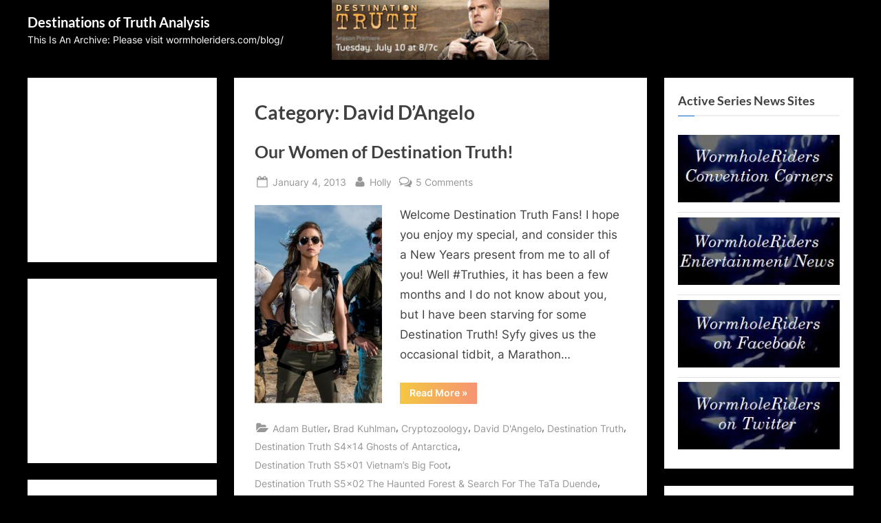

--- FILE ---
content_type: text/html; charset=UTF-8
request_url: https://wormholeriders.net/dt/?cat=83
body_size: 18377
content:
<!DOCTYPE html>
<html lang="en-US">
<head>
	<meta charset="UTF-8">
	<meta name="viewport" content="width=device-width, initial-scale=1.0">
	<link rel="profile" href="https://gmpg.org/xfn/11">
	<title>David D&#8217;Angelo &#8211; Destinations of Truth Analysis</title>
<meta name='robots' content='max-image-preview:large' />
	<style>img:is([sizes="auto" i], [sizes^="auto," i]) { contain-intrinsic-size: 3000px 1500px }</style>
	<link rel='dns-prefetch' href='//cdn.canvasjs.com' />
<link rel="alternate" type="application/rss+xml" title="Destinations of Truth Analysis &raquo; Feed" href="https://wormholeriders.net/dt/?feed=rss2" />
<link rel="alternate" type="application/rss+xml" title="Destinations of Truth Analysis &raquo; Comments Feed" href="https://wormholeriders.net/dt/?feed=comments-rss2" />
<link rel="alternate" type="application/rss+xml" title="Destinations of Truth Analysis &raquo; David D&#039;Angelo Category Feed" href="https://wormholeriders.net/dt/?feed=rss2&#038;cat=83" />
<script>
window._wpemojiSettings = {"baseUrl":"https:\/\/s.w.org\/images\/core\/emoji\/16.0.1\/72x72\/","ext":".png","svgUrl":"https:\/\/s.w.org\/images\/core\/emoji\/16.0.1\/svg\/","svgExt":".svg","source":{"concatemoji":"https:\/\/wormholeriders.net\/dt\/wp-includes\/js\/wp-emoji-release.min.js?ver=6.8.3"}};
/*! This file is auto-generated */
!function(s,n){var o,i,e;function c(e){try{var t={supportTests:e,timestamp:(new Date).valueOf()};sessionStorage.setItem(o,JSON.stringify(t))}catch(e){}}function p(e,t,n){e.clearRect(0,0,e.canvas.width,e.canvas.height),e.fillText(t,0,0);var t=new Uint32Array(e.getImageData(0,0,e.canvas.width,e.canvas.height).data),a=(e.clearRect(0,0,e.canvas.width,e.canvas.height),e.fillText(n,0,0),new Uint32Array(e.getImageData(0,0,e.canvas.width,e.canvas.height).data));return t.every(function(e,t){return e===a[t]})}function u(e,t){e.clearRect(0,0,e.canvas.width,e.canvas.height),e.fillText(t,0,0);for(var n=e.getImageData(16,16,1,1),a=0;a<n.data.length;a++)if(0!==n.data[a])return!1;return!0}function f(e,t,n,a){switch(t){case"flag":return n(e,"\ud83c\udff3\ufe0f\u200d\u26a7\ufe0f","\ud83c\udff3\ufe0f\u200b\u26a7\ufe0f")?!1:!n(e,"\ud83c\udde8\ud83c\uddf6","\ud83c\udde8\u200b\ud83c\uddf6")&&!n(e,"\ud83c\udff4\udb40\udc67\udb40\udc62\udb40\udc65\udb40\udc6e\udb40\udc67\udb40\udc7f","\ud83c\udff4\u200b\udb40\udc67\u200b\udb40\udc62\u200b\udb40\udc65\u200b\udb40\udc6e\u200b\udb40\udc67\u200b\udb40\udc7f");case"emoji":return!a(e,"\ud83e\udedf")}return!1}function g(e,t,n,a){var r="undefined"!=typeof WorkerGlobalScope&&self instanceof WorkerGlobalScope?new OffscreenCanvas(300,150):s.createElement("canvas"),o=r.getContext("2d",{willReadFrequently:!0}),i=(o.textBaseline="top",o.font="600 32px Arial",{});return e.forEach(function(e){i[e]=t(o,e,n,a)}),i}function t(e){var t=s.createElement("script");t.src=e,t.defer=!0,s.head.appendChild(t)}"undefined"!=typeof Promise&&(o="wpEmojiSettingsSupports",i=["flag","emoji"],n.supports={everything:!0,everythingExceptFlag:!0},e=new Promise(function(e){s.addEventListener("DOMContentLoaded",e,{once:!0})}),new Promise(function(t){var n=function(){try{var e=JSON.parse(sessionStorage.getItem(o));if("object"==typeof e&&"number"==typeof e.timestamp&&(new Date).valueOf()<e.timestamp+604800&&"object"==typeof e.supportTests)return e.supportTests}catch(e){}return null}();if(!n){if("undefined"!=typeof Worker&&"undefined"!=typeof OffscreenCanvas&&"undefined"!=typeof URL&&URL.createObjectURL&&"undefined"!=typeof Blob)try{var e="postMessage("+g.toString()+"("+[JSON.stringify(i),f.toString(),p.toString(),u.toString()].join(",")+"));",a=new Blob([e],{type:"text/javascript"}),r=new Worker(URL.createObjectURL(a),{name:"wpTestEmojiSupports"});return void(r.onmessage=function(e){c(n=e.data),r.terminate(),t(n)})}catch(e){}c(n=g(i,f,p,u))}t(n)}).then(function(e){for(var t in e)n.supports[t]=e[t],n.supports.everything=n.supports.everything&&n.supports[t],"flag"!==t&&(n.supports.everythingExceptFlag=n.supports.everythingExceptFlag&&n.supports[t]);n.supports.everythingExceptFlag=n.supports.everythingExceptFlag&&!n.supports.flag,n.DOMReady=!1,n.readyCallback=function(){n.DOMReady=!0}}).then(function(){return e}).then(function(){var e;n.supports.everything||(n.readyCallback(),(e=n.source||{}).concatemoji?t(e.concatemoji):e.wpemoji&&e.twemoji&&(t(e.twemoji),t(e.wpemoji)))}))}((window,document),window._wpemojiSettings);
</script>
<link rel='stylesheet' id='avatars-css' href='https://wormholeriders.net/dt/wp-content/plugins/add-local-avatar/avatars.css?ver=6.8.3' media='all' />
<link rel='stylesheet' id='imgareaselect-css' href='https://wormholeriders.net/dt/wp-includes/js/imgareaselect/imgareaselect.css?ver=0.9.8' media='all' />
<link rel='stylesheet' id='dashicons-css' href='https://wormholeriders.net/dt/wp-includes/css/dashicons.min.css?ver=6.8.3' media='all' />
<link rel='stylesheet' id='thickbox-css' href='https://wormholeriders.net/dt/wp-includes/js/thickbox/thickbox.css?ver=6.8.3' media='all' />
<style id='wp-emoji-styles-inline-css'>

	img.wp-smiley, img.emoji {
		display: inline !important;
		border: none !important;
		box-shadow: none !important;
		height: 1em !important;
		width: 1em !important;
		margin: 0 0.07em !important;
		vertical-align: -0.1em !important;
		background: none !important;
		padding: 0 !important;
	}
</style>
<link rel='stylesheet' id='wp-block-library-css' href='https://wormholeriders.net/dt/wp-includes/css/dist/block-library/style.min.css?ver=6.8.3' media='all' />
<style id='wp-block-library-theme-inline-css'>
.wp-block-audio :where(figcaption){color:#555;font-size:13px;text-align:center}.is-dark-theme .wp-block-audio :where(figcaption){color:#ffffffa6}.wp-block-audio{margin:0 0 1em}.wp-block-code{border:1px solid #ccc;border-radius:4px;font-family:Menlo,Consolas,monaco,monospace;padding:.8em 1em}.wp-block-embed :where(figcaption){color:#555;font-size:13px;text-align:center}.is-dark-theme .wp-block-embed :where(figcaption){color:#ffffffa6}.wp-block-embed{margin:0 0 1em}.blocks-gallery-caption{color:#555;font-size:13px;text-align:center}.is-dark-theme .blocks-gallery-caption{color:#ffffffa6}:root :where(.wp-block-image figcaption){color:#555;font-size:13px;text-align:center}.is-dark-theme :root :where(.wp-block-image figcaption){color:#ffffffa6}.wp-block-image{margin:0 0 1em}.wp-block-pullquote{border-bottom:4px solid;border-top:4px solid;color:currentColor;margin-bottom:1.75em}.wp-block-pullquote cite,.wp-block-pullquote footer,.wp-block-pullquote__citation{color:currentColor;font-size:.8125em;font-style:normal;text-transform:uppercase}.wp-block-quote{border-left:.25em solid;margin:0 0 1.75em;padding-left:1em}.wp-block-quote cite,.wp-block-quote footer{color:currentColor;font-size:.8125em;font-style:normal;position:relative}.wp-block-quote:where(.has-text-align-right){border-left:none;border-right:.25em solid;padding-left:0;padding-right:1em}.wp-block-quote:where(.has-text-align-center){border:none;padding-left:0}.wp-block-quote.is-large,.wp-block-quote.is-style-large,.wp-block-quote:where(.is-style-plain){border:none}.wp-block-search .wp-block-search__label{font-weight:700}.wp-block-search__button{border:1px solid #ccc;padding:.375em .625em}:where(.wp-block-group.has-background){padding:1.25em 2.375em}.wp-block-separator.has-css-opacity{opacity:.4}.wp-block-separator{border:none;border-bottom:2px solid;margin-left:auto;margin-right:auto}.wp-block-separator.has-alpha-channel-opacity{opacity:1}.wp-block-separator:not(.is-style-wide):not(.is-style-dots){width:100px}.wp-block-separator.has-background:not(.is-style-dots){border-bottom:none;height:1px}.wp-block-separator.has-background:not(.is-style-wide):not(.is-style-dots){height:2px}.wp-block-table{margin:0 0 1em}.wp-block-table td,.wp-block-table th{word-break:normal}.wp-block-table :where(figcaption){color:#555;font-size:13px;text-align:center}.is-dark-theme .wp-block-table :where(figcaption){color:#ffffffa6}.wp-block-video :where(figcaption){color:#555;font-size:13px;text-align:center}.is-dark-theme .wp-block-video :where(figcaption){color:#ffffffa6}.wp-block-video{margin:0 0 1em}:root :where(.wp-block-template-part.has-background){margin-bottom:0;margin-top:0;padding:1.25em 2.375em}
</style>
<style id='classic-theme-styles-inline-css'>
/*! This file is auto-generated */
.wp-block-button__link{color:#fff;background-color:#32373c;border-radius:9999px;box-shadow:none;text-decoration:none;padding:calc(.667em + 2px) calc(1.333em + 2px);font-size:1.125em}.wp-block-file__button{background:#32373c;color:#fff;text-decoration:none}
</style>
<style id='global-styles-inline-css'>
:root{--wp--preset--aspect-ratio--square: 1;--wp--preset--aspect-ratio--4-3: 4/3;--wp--preset--aspect-ratio--3-4: 3/4;--wp--preset--aspect-ratio--3-2: 3/2;--wp--preset--aspect-ratio--2-3: 2/3;--wp--preset--aspect-ratio--16-9: 16/9;--wp--preset--aspect-ratio--9-16: 9/16;--wp--preset--color--black: #000000;--wp--preset--color--cyan-bluish-gray: #abb8c3;--wp--preset--color--white: #ffffff;--wp--preset--color--pale-pink: #f78da7;--wp--preset--color--vivid-red: #cf2e2e;--wp--preset--color--luminous-vivid-orange: #ff6900;--wp--preset--color--luminous-vivid-amber: #fcb900;--wp--preset--color--light-green-cyan: #7bdcb5;--wp--preset--color--vivid-green-cyan: #00d084;--wp--preset--color--pale-cyan-blue: #8ed1fc;--wp--preset--color--vivid-cyan-blue: #0693e3;--wp--preset--color--vivid-purple: #9b51e0;--wp--preset--gradient--vivid-cyan-blue-to-vivid-purple: linear-gradient(135deg,rgba(6,147,227,1) 0%,rgb(155,81,224) 100%);--wp--preset--gradient--light-green-cyan-to-vivid-green-cyan: linear-gradient(135deg,rgb(122,220,180) 0%,rgb(0,208,130) 100%);--wp--preset--gradient--luminous-vivid-amber-to-luminous-vivid-orange: linear-gradient(135deg,rgba(252,185,0,1) 0%,rgba(255,105,0,1) 100%);--wp--preset--gradient--luminous-vivid-orange-to-vivid-red: linear-gradient(135deg,rgba(255,105,0,1) 0%,rgb(207,46,46) 100%);--wp--preset--gradient--very-light-gray-to-cyan-bluish-gray: linear-gradient(135deg,rgb(238,238,238) 0%,rgb(169,184,195) 100%);--wp--preset--gradient--cool-to-warm-spectrum: linear-gradient(135deg,rgb(74,234,220) 0%,rgb(151,120,209) 20%,rgb(207,42,186) 40%,rgb(238,44,130) 60%,rgb(251,105,98) 80%,rgb(254,248,76) 100%);--wp--preset--gradient--blush-light-purple: linear-gradient(135deg,rgb(255,206,236) 0%,rgb(152,150,240) 100%);--wp--preset--gradient--blush-bordeaux: linear-gradient(135deg,rgb(254,205,165) 0%,rgb(254,45,45) 50%,rgb(107,0,62) 100%);--wp--preset--gradient--luminous-dusk: linear-gradient(135deg,rgb(255,203,112) 0%,rgb(199,81,192) 50%,rgb(65,88,208) 100%);--wp--preset--gradient--pale-ocean: linear-gradient(135deg,rgb(255,245,203) 0%,rgb(182,227,212) 50%,rgb(51,167,181) 100%);--wp--preset--gradient--electric-grass: linear-gradient(135deg,rgb(202,248,128) 0%,rgb(113,206,126) 100%);--wp--preset--gradient--midnight: linear-gradient(135deg,rgb(2,3,129) 0%,rgb(40,116,252) 100%);--wp--preset--font-size--small: 13px;--wp--preset--font-size--medium: 20px;--wp--preset--font-size--large: 36px;--wp--preset--font-size--x-large: 42px;--wp--preset--spacing--20: 0.44rem;--wp--preset--spacing--30: 0.67rem;--wp--preset--spacing--40: 1rem;--wp--preset--spacing--50: 1.5rem;--wp--preset--spacing--60: 2.25rem;--wp--preset--spacing--70: 3.38rem;--wp--preset--spacing--80: 5.06rem;--wp--preset--shadow--natural: 6px 6px 9px rgba(0, 0, 0, 0.2);--wp--preset--shadow--deep: 12px 12px 50px rgba(0, 0, 0, 0.4);--wp--preset--shadow--sharp: 6px 6px 0px rgba(0, 0, 0, 0.2);--wp--preset--shadow--outlined: 6px 6px 0px -3px rgba(255, 255, 255, 1), 6px 6px rgba(0, 0, 0, 1);--wp--preset--shadow--crisp: 6px 6px 0px rgba(0, 0, 0, 1);}:where(.is-layout-flex){gap: 0.5em;}:where(.is-layout-grid){gap: 0.5em;}body .is-layout-flex{display: flex;}.is-layout-flex{flex-wrap: wrap;align-items: center;}.is-layout-flex > :is(*, div){margin: 0;}body .is-layout-grid{display: grid;}.is-layout-grid > :is(*, div){margin: 0;}:where(.wp-block-columns.is-layout-flex){gap: 2em;}:where(.wp-block-columns.is-layout-grid){gap: 2em;}:where(.wp-block-post-template.is-layout-flex){gap: 1.25em;}:where(.wp-block-post-template.is-layout-grid){gap: 1.25em;}.has-black-color{color: var(--wp--preset--color--black) !important;}.has-cyan-bluish-gray-color{color: var(--wp--preset--color--cyan-bluish-gray) !important;}.has-white-color{color: var(--wp--preset--color--white) !important;}.has-pale-pink-color{color: var(--wp--preset--color--pale-pink) !important;}.has-vivid-red-color{color: var(--wp--preset--color--vivid-red) !important;}.has-luminous-vivid-orange-color{color: var(--wp--preset--color--luminous-vivid-orange) !important;}.has-luminous-vivid-amber-color{color: var(--wp--preset--color--luminous-vivid-amber) !important;}.has-light-green-cyan-color{color: var(--wp--preset--color--light-green-cyan) !important;}.has-vivid-green-cyan-color{color: var(--wp--preset--color--vivid-green-cyan) !important;}.has-pale-cyan-blue-color{color: var(--wp--preset--color--pale-cyan-blue) !important;}.has-vivid-cyan-blue-color{color: var(--wp--preset--color--vivid-cyan-blue) !important;}.has-vivid-purple-color{color: var(--wp--preset--color--vivid-purple) !important;}.has-black-background-color{background-color: var(--wp--preset--color--black) !important;}.has-cyan-bluish-gray-background-color{background-color: var(--wp--preset--color--cyan-bluish-gray) !important;}.has-white-background-color{background-color: var(--wp--preset--color--white) !important;}.has-pale-pink-background-color{background-color: var(--wp--preset--color--pale-pink) !important;}.has-vivid-red-background-color{background-color: var(--wp--preset--color--vivid-red) !important;}.has-luminous-vivid-orange-background-color{background-color: var(--wp--preset--color--luminous-vivid-orange) !important;}.has-luminous-vivid-amber-background-color{background-color: var(--wp--preset--color--luminous-vivid-amber) !important;}.has-light-green-cyan-background-color{background-color: var(--wp--preset--color--light-green-cyan) !important;}.has-vivid-green-cyan-background-color{background-color: var(--wp--preset--color--vivid-green-cyan) !important;}.has-pale-cyan-blue-background-color{background-color: var(--wp--preset--color--pale-cyan-blue) !important;}.has-vivid-cyan-blue-background-color{background-color: var(--wp--preset--color--vivid-cyan-blue) !important;}.has-vivid-purple-background-color{background-color: var(--wp--preset--color--vivid-purple) !important;}.has-black-border-color{border-color: var(--wp--preset--color--black) !important;}.has-cyan-bluish-gray-border-color{border-color: var(--wp--preset--color--cyan-bluish-gray) !important;}.has-white-border-color{border-color: var(--wp--preset--color--white) !important;}.has-pale-pink-border-color{border-color: var(--wp--preset--color--pale-pink) !important;}.has-vivid-red-border-color{border-color: var(--wp--preset--color--vivid-red) !important;}.has-luminous-vivid-orange-border-color{border-color: var(--wp--preset--color--luminous-vivid-orange) !important;}.has-luminous-vivid-amber-border-color{border-color: var(--wp--preset--color--luminous-vivid-amber) !important;}.has-light-green-cyan-border-color{border-color: var(--wp--preset--color--light-green-cyan) !important;}.has-vivid-green-cyan-border-color{border-color: var(--wp--preset--color--vivid-green-cyan) !important;}.has-pale-cyan-blue-border-color{border-color: var(--wp--preset--color--pale-cyan-blue) !important;}.has-vivid-cyan-blue-border-color{border-color: var(--wp--preset--color--vivid-cyan-blue) !important;}.has-vivid-purple-border-color{border-color: var(--wp--preset--color--vivid-purple) !important;}.has-vivid-cyan-blue-to-vivid-purple-gradient-background{background: var(--wp--preset--gradient--vivid-cyan-blue-to-vivid-purple) !important;}.has-light-green-cyan-to-vivid-green-cyan-gradient-background{background: var(--wp--preset--gradient--light-green-cyan-to-vivid-green-cyan) !important;}.has-luminous-vivid-amber-to-luminous-vivid-orange-gradient-background{background: var(--wp--preset--gradient--luminous-vivid-amber-to-luminous-vivid-orange) !important;}.has-luminous-vivid-orange-to-vivid-red-gradient-background{background: var(--wp--preset--gradient--luminous-vivid-orange-to-vivid-red) !important;}.has-very-light-gray-to-cyan-bluish-gray-gradient-background{background: var(--wp--preset--gradient--very-light-gray-to-cyan-bluish-gray) !important;}.has-cool-to-warm-spectrum-gradient-background{background: var(--wp--preset--gradient--cool-to-warm-spectrum) !important;}.has-blush-light-purple-gradient-background{background: var(--wp--preset--gradient--blush-light-purple) !important;}.has-blush-bordeaux-gradient-background{background: var(--wp--preset--gradient--blush-bordeaux) !important;}.has-luminous-dusk-gradient-background{background: var(--wp--preset--gradient--luminous-dusk) !important;}.has-pale-ocean-gradient-background{background: var(--wp--preset--gradient--pale-ocean) !important;}.has-electric-grass-gradient-background{background: var(--wp--preset--gradient--electric-grass) !important;}.has-midnight-gradient-background{background: var(--wp--preset--gradient--midnight) !important;}.has-small-font-size{font-size: var(--wp--preset--font-size--small) !important;}.has-medium-font-size{font-size: var(--wp--preset--font-size--medium) !important;}.has-large-font-size{font-size: var(--wp--preset--font-size--large) !important;}.has-x-large-font-size{font-size: var(--wp--preset--font-size--x-large) !important;}
:where(.wp-block-post-template.is-layout-flex){gap: 1.25em;}:where(.wp-block-post-template.is-layout-grid){gap: 1.25em;}
:where(.wp-block-columns.is-layout-flex){gap: 2em;}:where(.wp-block-columns.is-layout-grid){gap: 2em;}
:root :where(.wp-block-pullquote){font-size: 1.5em;line-height: 1.6;}
</style>
<link rel='stylesheet' id='admin-bar-css' href='https://wormholeriders.net/dt/wp-includes/css/admin-bar.min.css?ver=6.8.3' media='all' />
<style id='admin-bar-inline-css'>

    .canvasjs-chart-credit{
        display: none !important;
    }
    #vtrtsFreeChart canvas {
    border-radius: 6px;
}

.vtrts-free-adminbar-weekly-title {
    font-weight: bold;
    font-size: 14px;
    color: #fff;
    margin-bottom: 6px;
}

        #wpadminbar #wp-admin-bar-vtrts_free_top_button .ab-icon:before {
            content: "\f185";
            color: #1DAE22;
            top: 3px;
        }
    #wp-admin-bar-vtrts_pro_top_button .ab-item {
        min-width: 180px;
    }
    .vtrts-free-adminbar-dropdown {
        min-width: 420px ;
        padding: 18px 18px 12px 18px;
        background: #23282d;
        color: #fff;
        border-radius: 8px;
        box-shadow: 0 4px 24px rgba(0,0,0,0.15);
        margin-top: 10px;
    }
    .vtrts-free-adminbar-grid {
        display: grid;
        grid-template-columns: 1fr 1fr;
        gap: 18px 18px; /* row-gap column-gap */
        margin-bottom: 18px;
    }
    .vtrts-free-adminbar-card {
        background: #2c3338;
        border-radius: 8px;
        padding: 18px 18px 12px 18px;
        box-shadow: 0 2px 8px rgba(0,0,0,0.07);
        display: flex;
        flex-direction: column;
        align-items: flex-start;
    }
    /* Extra margin for the right column */
    .vtrts-free-adminbar-card:nth-child(2),
    .vtrts-free-adminbar-card:nth-child(4) {
        margin-left: 10px !important;
        padding-left: 10px !important;
                padding-top: 6px !important;

        margin-right: 10px !important;
        padding-right : 10px !important;
        margin-top: 10px !important;
    }
    .vtrts-free-adminbar-card:nth-child(1),
    .vtrts-free-adminbar-card:nth-child(3) {
        margin-left: 10px !important;
        padding-left: 10px !important;
                padding-top: 6px !important;

        margin-top: 10px !important;
                padding-right : 10px !important;

    }
    /* Extra margin for the bottom row */
    .vtrts-free-adminbar-card:nth-child(3),
    .vtrts-free-adminbar-card:nth-child(4) {
        margin-top: 6px !important;
        padding-top: 6px !important;
        margin-top: 10px !important;
    }
    .vtrts-free-adminbar-card-title {
        font-size: 14px;
        font-weight: 800;
        margin-bottom: 6px;
        color: #fff;
    }
    .vtrts-free-adminbar-card-value {
        font-size: 22px;
        font-weight: bold;
        color: #1DAE22;
        margin-bottom: 4px;
    }
    .vtrts-free-adminbar-card-sub {
        font-size: 12px;
        color: #aaa;
    }
    .vtrts-free-adminbar-btn-wrap {
        text-align: center;
        margin-top: 8px;
    }

    #wp-admin-bar-vtrts_free_top_button .ab-item{
    min-width: 80px !important;
        padding: 0px !important;
    .vtrts-free-adminbar-btn {
        display: inline-block;
        background: #1DAE22;
        color: #fff !important;
        font-weight: bold;
        padding: 8px 28px;
        border-radius: 6px;
        text-decoration: none;
        font-size: 15px;
        transition: background 0.2s;
        margin-top: 8px;
    }
    .vtrts-free-adminbar-btn:hover {
        background: #15991b;
        color: #fff !important;
    }

    .vtrts-free-adminbar-dropdown-wrap { min-width: 0; padding: 0; }
    #wpadminbar #wp-admin-bar-vtrts_free_top_button .vtrts-free-adminbar-dropdown { display: none; position: absolute; left: 0; top: 100%; z-index: 99999; }
    #wpadminbar #wp-admin-bar-vtrts_free_top_button:hover .vtrts-free-adminbar-dropdown { display: block; }
    
        .ab-empty-item #wp-admin-bar-vtrts_free_top_button-default .ab-empty-item{
    height:0px !important;
    padding :0px !important;
     }
            #wpadminbar .quicklinks .ab-empty-item{
        padding:0px !important;
    }
    .vtrts-free-adminbar-dropdown {
    min-width: 420px;
    padding: 18px 18px 12px 18px;
    background: #23282d;
    color: #fff;
    border-radius: 12px; /* more rounded */
    box-shadow: 0 8px 32px rgba(0,0,0,0.25); /* deeper shadow */
    margin-top: 10px;
}

.vtrts-free-adminbar-btn-wrap {
    text-align: center;
    margin-top: 18px; /* more space above */
}

.vtrts-free-adminbar-btn {
    display: inline-block;
    background: #1DAE22;
    color: #fff !important;
    font-weight: bold;
    padding: 5px 22px;
    border-radius: 8px;
    text-decoration: none;
    font-size: 17px;
    transition: background 0.2s, box-shadow 0.2s;
    margin-top: 8px;
    box-shadow: 0 2px 8px rgba(29,174,34,0.15);
    text-align: center;
    line-height: 1.6;
    
}
.vtrts-free-adminbar-btn:hover {
    background: #15991b;
    color: #fff !important;
    box-shadow: 0 4px 16px rgba(29,174,34,0.25);
}
    


</style>
<link rel='stylesheet' id='pressbook-fonts-css' href='https://wormholeriders.net/dt/wp-content/fonts/0be70156e404b1599ec33775bf69420f.css' media='all' />
<link rel='stylesheet' id='pressbook-style-css' href='https://wormholeriders.net/dt/wp-content/themes/pressbook/style.min.css?ver=2.1.5' media='all' />
<style id='pressbook-style-inline-css'>
.site-branding{background-position:center center;}.site-branding{background-repeat:no-repeat;}.site-branding{background-size:contain;}.top-banner-image{max-height:150px;}.top-navbar{background:linear-gradient(0deg, #166dd6 0%, #1257ab 100%);}.social-navigation a:active .svg-icon,.social-navigation a:focus .svg-icon,.social-navigation a:hover .svg-icon{color:#166dd6;}.primary-navbar,.main-navigation ul ul{background:#166dd6;}.main-navigation .main-navigation-arrow-btn:active,.main-navigation .main-navigation-arrow-btn:hover,.main-navigation li.focus>.main-navigation-arrow-btn,.main-navigation:not(.toggled) li:hover>.main-navigation-arrow-btn,.main-navigation a:active,.main-navigation a:focus,.main-navigation a:hover{color:#166dd6;}.site-branding{background-color:#000000;}.site-title,.site-title a,.site-title a:active,.site-title a:focus,.site-title a:hover{color:#ffffff;}.site-tagline{color:#ffffff;}.more-link,.wp-block-search .wp-block-search__button,button,input[type=button],input[type=reset],input[type=submit]{background-image:linear-gradient(to right, #f3c841 0%, #f69275 51%, #f3c841 100%);}.more-link,.wp-block-search .wp-block-search__button,button,input[type=button],input[type=reset],input[type=submit]{font-weight:600;}h1,h2,h3,h4,h5,h6{font-weight:700;}.site-title{font-weight:700;}.c-sidebar .widget{border-color:#fafafa;}.footer-widgets,.copyright-text{background:#232323;}.copyright-text a{color:#f69275;}
</style>
<script src="https://wormholeriders.net/dt/wp-includes/js/jquery/jquery.min.js?ver=3.7.1" id="jquery-core-js"></script>
<script src="https://wormholeriders.net/dt/wp-includes/js/jquery/jquery-migrate.min.js?ver=3.4.1" id="jquery-migrate-js"></script>
<script id="ahc_front_js-js-extra">
var ahc_ajax_front = {"ajax_url":"https:\/\/wormholeriders.net\/dt\/wp-admin\/admin-ajax.php","plugin_url":"https:\/\/wormholeriders.net\/dt\/wp-content\/plugins\/visitors-traffic-real-time-statistics\/","page_id":"Category: <span>David D\u2019Angelo<\/span>","page_title":"","post_type":""};
</script>
<script src="https://wormholeriders.net/dt/wp-content/plugins/visitors-traffic-real-time-statistics/js/front.js?ver=6.8.3" id="ahc_front_js-js"></script>
<link rel="https://api.w.org/" href="https://wormholeriders.net/dt/index.php?rest_route=/" /><link rel="alternate" title="JSON" type="application/json" href="https://wormholeriders.net/dt/index.php?rest_route=/wp/v2/categories/83" /><link rel="EditURI" type="application/rsd+xml" title="RSD" href="https://wormholeriders.net/dt/xmlrpc.php?rsd" />
<script id="wpcp_disable_selection" type="text/javascript">
var image_save_msg='You are not allowed to save images!';
	var no_menu_msg='Context Menu disabled!';
	var smessage = "Content is protected !!";

function disableEnterKey(e)
{
	var elemtype = e.target.tagName;
	
	elemtype = elemtype.toUpperCase();
	
	if (elemtype == "TEXT" || elemtype == "TEXTAREA" || elemtype == "INPUT" || elemtype == "PASSWORD" || elemtype == "SELECT" || elemtype == "OPTION" || elemtype == "EMBED")
	{
		elemtype = 'TEXT';
	}
	
	if (e.ctrlKey){
     var key;
     if(window.event)
          key = window.event.keyCode;     //IE
     else
          key = e.which;     //firefox (97)
    //if (key != 17) alert(key);
     if (elemtype!= 'TEXT' && (key == 97 || key == 65 || key == 67 || key == 99 || key == 88 || key == 120 || key == 26 || key == 85  || key == 86 || key == 83 || key == 43 || key == 73))
     {
		if(wccp_free_iscontenteditable(e)) return true;
		show_wpcp_message('You are not allowed to copy content or view source');
		return false;
     }else
     	return true;
     }
}


/*For contenteditable tags*/
function wccp_free_iscontenteditable(e)
{
	var e = e || window.event; // also there is no e.target property in IE. instead IE uses window.event.srcElement
  	
	var target = e.target || e.srcElement;

	var elemtype = e.target.nodeName;
	
	elemtype = elemtype.toUpperCase();
	
	var iscontenteditable = "false";
		
	if(typeof target.getAttribute!="undefined" ) iscontenteditable = target.getAttribute("contenteditable"); // Return true or false as string
	
	var iscontenteditable2 = false;
	
	if(typeof target.isContentEditable!="undefined" ) iscontenteditable2 = target.isContentEditable; // Return true or false as boolean

	if(target.parentElement.isContentEditable) iscontenteditable2 = true;
	
	if (iscontenteditable == "true" || iscontenteditable2 == true)
	{
		if(typeof target.style!="undefined" ) target.style.cursor = "text";
		
		return true;
	}
}

////////////////////////////////////
function disable_copy(e)
{	
	var e = e || window.event; // also there is no e.target property in IE. instead IE uses window.event.srcElement
	
	var elemtype = e.target.tagName;
	
	elemtype = elemtype.toUpperCase();
	
	if (elemtype == "TEXT" || elemtype == "TEXTAREA" || elemtype == "INPUT" || elemtype == "PASSWORD" || elemtype == "SELECT" || elemtype == "OPTION" || elemtype == "EMBED")
	{
		elemtype = 'TEXT';
	}
	
	if(wccp_free_iscontenteditable(e)) return true;
	
	var isSafari = /Safari/.test(navigator.userAgent) && /Apple Computer/.test(navigator.vendor);
	
	var checker_IMG = '';
	if (elemtype == "IMG" && checker_IMG == 'checked' && e.detail >= 2) {show_wpcp_message(alertMsg_IMG);return false;}
	if (elemtype != "TEXT")
	{
		if (smessage !== "" && e.detail == 2)
			show_wpcp_message(smessage);
		
		if (isSafari)
			return true;
		else
			return false;
	}	
}

//////////////////////////////////////////
function disable_copy_ie()
{
	var e = e || window.event;
	var elemtype = window.event.srcElement.nodeName;
	elemtype = elemtype.toUpperCase();
	if(wccp_free_iscontenteditable(e)) return true;
	if (elemtype == "IMG") {show_wpcp_message(alertMsg_IMG);return false;}
	if (elemtype != "TEXT" && elemtype != "TEXTAREA" && elemtype != "INPUT" && elemtype != "PASSWORD" && elemtype != "SELECT" && elemtype != "OPTION" && elemtype != "EMBED")
	{
		return false;
	}
}	
function reEnable()
{
	return true;
}
document.onkeydown = disableEnterKey;
document.onselectstart = disable_copy_ie;
if(navigator.userAgent.indexOf('MSIE')==-1)
{
	document.onmousedown = disable_copy;
	document.onclick = reEnable;
}
function disableSelection(target)
{
    //For IE This code will work
    if (typeof target.onselectstart!="undefined")
    target.onselectstart = disable_copy_ie;
    
    //For Firefox This code will work
    else if (typeof target.style.MozUserSelect!="undefined")
    {target.style.MozUserSelect="none";}
    
    //All other  (ie: Opera) This code will work
    else
    target.onmousedown=function(){return false}
    target.style.cursor = "default";
}
//Calling the JS function directly just after body load
window.onload = function(){disableSelection(document.body);};

//////////////////special for safari Start////////////////
var onlongtouch;
var timer;
var touchduration = 1000; //length of time we want the user to touch before we do something

var elemtype = "";
function touchstart(e) {
	var e = e || window.event;
  // also there is no e.target property in IE.
  // instead IE uses window.event.srcElement
  	var target = e.target || e.srcElement;
	
	elemtype = window.event.srcElement.nodeName;
	
	elemtype = elemtype.toUpperCase();
	
	if(!wccp_pro_is_passive()) e.preventDefault();
	if (!timer) {
		timer = setTimeout(onlongtouch, touchduration);
	}
}

function touchend() {
    //stops short touches from firing the event
    if (timer) {
        clearTimeout(timer);
        timer = null;
    }
	onlongtouch();
}

onlongtouch = function(e) { //this will clear the current selection if anything selected
	
	if (elemtype != "TEXT" && elemtype != "TEXTAREA" && elemtype != "INPUT" && elemtype != "PASSWORD" && elemtype != "SELECT" && elemtype != "EMBED" && elemtype != "OPTION")	
	{
		if (window.getSelection) {
			if (window.getSelection().empty) {  // Chrome
			window.getSelection().empty();
			} else if (window.getSelection().removeAllRanges) {  // Firefox
			window.getSelection().removeAllRanges();
			}
		} else if (document.selection) {  // IE?
			document.selection.empty();
		}
		return false;
	}
};

document.addEventListener("DOMContentLoaded", function(event) { 
    window.addEventListener("touchstart", touchstart, false);
    window.addEventListener("touchend", touchend, false);
});

function wccp_pro_is_passive() {

  var cold = false,
  hike = function() {};

  try {
	  const object1 = {};
  var aid = Object.defineProperty(object1, 'passive', {
  get() {cold = true}
  });
  window.addEventListener('test', hike, aid);
  window.removeEventListener('test', hike, aid);
  } catch (e) {}

  return cold;
}
/*special for safari End*/
</script>
<script id="wpcp_disable_Right_Click" type="text/javascript">
document.ondragstart = function() { return false;}
	function nocontext(e) {
	   return false;
	}
	document.oncontextmenu = nocontext;
</script>
<style>
.unselectable
{
-moz-user-select:none;
-webkit-user-select:none;
cursor: default;
}
html
{
-webkit-touch-callout: none;
-webkit-user-select: none;
-khtml-user-select: none;
-moz-user-select: none;
-ms-user-select: none;
user-select: none;
-webkit-tap-highlight-color: rgba(0,0,0,0);
}
</style>
<script id="wpcp_css_disable_selection" type="text/javascript">
var e = document.getElementsByTagName('body')[0];
if(e)
{
	e.setAttribute('unselectable',"on");
}
</script>
<style id="custom-background-css">
body.custom-background { background-color: #000000; }
</style>
	</head>
<body data-rsssl=1 class="archive category category-david-dangelo category-83 custom-background wp-embed-responsive wp-theme-pressbook unselectable hfeed double-sidebar left-right-sidebar pb-content-columns pb-content-cover">

<div id="page" class="site">
	<a class="skip-link screen-reader-text" href="#content">Skip to content</a>

	<header id="masthead" class="site-header">
		<div class="site-branding" style="background-image: url(https://wormholeriders.net/dt/wp-content/uploads/2012/06/Destination-Truth-S5-banner.jpg);">
		<div class="u-wrapper site-branding-wrap">
		<div class="site-logo-title logo--lg-size-1 logo--md-size-1 logo--sm-size-1">
			
			<div class="site-title-tagline">
							<p class="site-title site-title--lg-size-2 site-title--md-size-2 site-title--sm-size-2"><a href="https://wormholeriders.net/dt/" rel="home">Destinations of Truth Analysis</a></p>
								<p class="site-tagline tagline--lg-size-2 tagline--md-size-2 tagline--sm-size-2">This Is An Archive: Please visit wormholeriders.com/blog/</p>
			</div><!-- .site-title-tagline -->
		</div><!-- .site-logo-title -->

			</div><!-- .site-branding-wrap -->
</div><!-- .site-branding -->
	</header><!-- #masthead -->

	<div id="content" class="site-content">

	<div class="pb-content-sidebar u-wrapper">
		<main id="primary" class="site-main">

						<header class="pb-archv-header pb-archv-header-show">
					<h1 class="page-title pb-archv-title">Category: <span>David D&#8217;Angelo</span></h1>
									</header>
				
<article id="post-1009" class="pb-article pb-archive post-1009 post type-post status-publish format-standard has-post-thumbnail hentry category-adam-butler category-brad-kuhlman category-cryptozoology category-david-dangelo category-destination-truth category-destination-truth-s4x14-ghosts-of-antarctica category-destination-truth-s5x01-vietnams-big-foot category-destination-truth-s5x02-the-haunted-forest-search-for-the-tata-duende category-destination-truth-s5x03-ghosts-of-cannibal-village-kapre category-destination-truth-s5x04-alien-invaders category-destination-truth-s5x05-spirits-of-tikal-and-creature-from-the-black-lagoon category-destination-truth-s5x06-vampire-monsters-and-island-of-the-damned category-destination-truth-s5x07-hanging-coffinskazakh-monster category-erin-ryder category-fong-sam category-history-of-destination-truth category-jael-de-pardo category-jeff-rice category-josh-gates category-katy-murakami category-kyle-wheeler category-mandt-brothers-productions category-michael-mandt category-morgan-spurlock category-neil-mandt category-ping-pong-productions category-richie-fung category-steve-yeun category-syfy category-tristant-icaza tag-ali-zubik tag-araceli-halderman tag-casey-brumels tag-chernobyl tag-cryptid tag-cryptozoology tag-destination-truth tag-dolls tag-erica-shusha tag-erin-ryder tag-evan-b-stone tag-fact-or-faked tag-great-wall-of-china tag-hoia-baciu-forest tag-island-of-the-dolls tag-jael-de-pardo tag-joshua-gates tag-katy-murakami tag-lindsay-gillette tag-mamlambo tag-nan-madol tag-paranormal tag-sharra-jenkins tag-suicide-forest-of-japan tag-swamp-ape tag-syfy tag-tarasque tag-tuts-tomb tag-vanessa-joy-smith">
	<header class="entry-header">
	<h2 class="entry-title"><a href="https://wormholeriders.net/dt/?p=1009" rel="bookmark">Our Women of Destination Truth!</a></h2>		<div class="entry-meta">
					<span class="posted-on">
			<svg class="svg-icon" width="24" height="24" aria-hidden="true" role="img" focusable="false" viewBox="0.0 0 1664.0 2048" xmlns="http://www.w3.org/2000/svg"><path d="M128,1792h1408V768H128V1792z M512,576V288c0-9.333-3-17-9-23s-13.667-9-23-9h-64c-9.333,0-17,3-23,9s-9,13.667-9,23v288  c0,9.333,3,17,9,23s13.667,9,23,9h64c9.333,0,17-3,23-9S512,585.333,512,576z M1280,576V288c0-9.333-3-17-9-23s-13.667-9-23-9h-64  c-9.333,0-17,3-23,9s-9,13.667-9,23v288c0,9.333,3,17,9,23s13.667,9,23,9h64c9.333,0,17-3,23-9S1280,585.333,1280,576z M1664,512  v1280c0,34.667-12.667,64.667-38,90s-55.333,38-90,38H128c-34.667,0-64.667-12.667-90-38s-38-55.333-38-90V512  c0-34.667,12.667-64.667,38-90s55.333-38,90-38h128v-96c0-44,15.667-81.667,47-113s69-47,113-47h64c44,0,81.667,15.667,113,47  s47,69,47,113v96h384v-96c0-44,15.667-81.667,47-113s69-47,113-47h64c44,0,81.667,15.667,113,47s47,69,47,113v96h128  c34.667,0,64.667,12.667,90,38S1664,477.333,1664,512z" /></svg>			<a href="https://wormholeriders.net/dt/?p=1009" rel="bookmark">
				<span class="screen-reader-text">Posted on </span><time class="entry-date published" datetime="2013-01-04T16:14:59-08:00">January 4, 2013</time><time class="updated" datetime="2021-07-13T03:50:22-07:00">July 13, 2021</time>			</a>
		</span><!-- .posted-on -->
				<span class="posted-by byline">
			<svg class="svg-icon" width="24" height="24" aria-hidden="true" role="img" focusable="false" viewBox="0.0 0 1408.0 2048" xmlns="http://www.w3.org/2000/svg"><path d="M1408,1533c0,80-24.333,143.167-73,189.5s-113.333,69.5-194,69.5H267c-80.667,0-145.333-23.167-194-69.5S0,1613,0,1533  c0-35.333,1.167-69.833,3.5-103.5s7-70,14-109S33.333,1245.333,44,1212s25-65.833,43-97.5s38.667-58.667,62-81  c23.333-22.333,51.833-40.167,85.5-53.5s70.833-20,111.5-20c6,0,20,7.167,42,21.5s46.833,30.333,74.5,48  c27.667,17.667,63.667,33.667,108,48S659.333,1099,704,1099s89.167-7.167,133.5-21.5s80.333-30.333,108-48  c27.667-17.667,52.5-33.667,74.5-48s36-21.5,42-21.5c40.667,0,77.833,6.667,111.5,20s62.167,31.167,85.5,53.5  c23.333,22.333,44,49.333,62,81s32.333,64.167,43,97.5s19.5,69.5,26.5,108.5s11.667,75.333,14,109S1408,1497.667,1408,1533z   M1088,640c0,106-37.5,196.5-112.5,271.5S810,1024,704,1024s-196.5-37.5-271.5-112.5S320,746,320,640s37.5-196.5,112.5-271.5  S598,256,704,256s196.5,37.5,271.5,112.5S1088,534,1088,640z"></path></svg>			<a href="https://wormholeriders.net/dt/?author=2">
				<span class="screen-reader-text">By </span>Holly			</a>
		</span><!-- .posted-by -->
					<span class="comments-link">
				<svg class="svg-icon" width="24" height="24" aria-hidden="true" role="img" focusable="false" viewBox="0 0 1792 1792" xmlns="http://www.w3.org/2000/svg"><path d="M704 384q-153 0-286 52t-211.5 141-78.5 191q0 82 53 158t149 132l97 56-35 84q34-20 62-39l44-31 53 10q78 14 153 14 153 0 286-52t211.5-141 78.5-191-78.5-191-211.5-141-286-52zm0-128q191 0 353.5 68.5t256.5 186.5 94 257-94 257-256.5 186.5-353.5 68.5q-86 0-176-16-124 88-278 128-36 9-86 16h-3q-11 0-20.5-8t-11.5-21q-1-3-1-6.5t.5-6.5 2-6l2.5-5 3.5-5.5 4-5 4.5-5 4-4.5q5-6 23-25t26-29.5 22.5-29 25-38.5 20.5-44q-124-72-195-177t-71-224q0-139 94-257t256.5-186.5 353.5-68.5zm822 1169q10 24 20.5 44t25 38.5 22.5 29 26 29.5 23 25q1 1 4 4.5t4.5 5 4 5 3.5 5.5l2.5 5 2 6 .5 6.5-1 6.5q-3 14-13 22t-22 7q-50-7-86-16-154-40-278-128-90 16-176 16-271 0-472-132 58 4 88 4 161 0 309-45t264-129q125-92 192-212t67-254q0-77-23-152 129 71 204 178t75 230q0 120-71 224.5t-195 176.5z" /></svg><a href="https://wormholeriders.net/dt/?p=1009#comments">5 Comments<span class="screen-reader-text"> on Our Women of Destination Truth!</span></a>			</span><!-- .comments-link -->
					</div><!-- .entry-meta -->
			</header><!-- .entry-header -->

		<div class="pb-content">
					<a class="post-thumbnail" href="https://wormholeriders.net/dt/?p=1009" tabindex="-1">
			<img width="588" height="395" src="https://wormholeriders.net/dt/wp-content/uploads/2012/12/Chasing-UFOs-Erin-Ryder-S1.jpg" class="attachment-post-thumbnail size-post-thumbnail wp-post-image" alt="Our Women of Destination Truth!" decoding="async" fetchpriority="high" srcset="https://wormholeriders.net/dt/wp-content/uploads/2012/12/Chasing-UFOs-Erin-Ryder-S1.jpg 588w, https://wormholeriders.net/dt/wp-content/uploads/2012/12/Chasing-UFOs-Erin-Ryder-S1-256x171.jpg 256w, https://wormholeriders.net/dt/wp-content/uploads/2012/12/Chasing-UFOs-Erin-Ryder-S1-320x214.jpg 320w, https://wormholeriders.net/dt/wp-content/uploads/2012/12/Chasing-UFOs-Erin-Ryder-S1-400x268.jpg 400w" sizes="(max-width: 588px) 100vw, 588px" />			</a><!-- .post-thumbnail -->
					<div class="entry-summary">
			<p>Welcome Destination Truth Fans! I hope you enjoy my special, and consider this a New Years present from me to all of you! Well #Truthies, it has been a few months and I do not know about you, but I have been starving for some Destination Truth! Syfy gives us the occasional tidbit, a Marathon&#8230;</p>
<p class="more-link-wrap"><a href="https://wormholeriders.net/dt/?p=1009" class="more-link">Read More<span class="screen-reader-text"> &ldquo;Our Women of Destination Truth!&rdquo;</span> &raquo;</a></p>
		</div><!-- .entry-summary -->
				</div><!-- .pb-content -->
					<span class="cat-links">
				<svg class="svg-icon" width="24" height="24" aria-hidden="true" role="img" focusable="false" viewBox="0.0 0 1879.0 2048" xmlns="http://www.w3.org/2000/svg"><path d="M1879,1080c0,20.667-10.333,42.667-31,66l-336,396c-28.667,34-68.833,62.833-120.5,86.5S1292,1664,1248,1664H160  c-22.667,0-42.833-4.333-60.5-13S73,1628,73,1608c0-20.667,10.333-42.667,31-66l336-396c28.667-34,68.833-62.833,120.5-86.5  S660,1024,704,1024h1088c22.667,0,42.833,4.333,60.5,13S1879,1060,1879,1080z M1536,736v160H704c-62.667,0-128.333,15.833-197,47.5  S383.667,1015,343,1063L6,1459l-5,6c0-2.667-0.167-6.833-0.5-12.5S0,1442.667,0,1440V480c0-61.333,22-114,66-158s96.667-66,158-66  h320c61.333,0,114,22,158,66s66,96.667,66,158v32h544c61.333,0,114,22,158,66S1536,674.667,1536,736z" /></svg><a href="https://wormholeriders.net/dt/?cat=85" rel="category">Adam Butler</a>, <a href="https://wormholeriders.net/dt/?cat=10" rel="category">Brad Kuhlman</a>, <a href="https://wormholeriders.net/dt/?cat=29" rel="category">Cryptozoology</a>, <a href="https://wormholeriders.net/dt/?cat=83" rel="category">David D'Angelo</a>, <a href="https://wormholeriders.net/dt/?cat=7" rel="category">Destination Truth</a>, <a href="https://wormholeriders.net/dt/?cat=77" rel="category">Destination Truth S4x14 Ghosts of Antarctica</a>, <a href="https://wormholeriders.net/dt/?cat=183" rel="category">Destination Truth S5x01 Vietnam’s Big Foot</a>, <a href="https://wormholeriders.net/dt/?cat=184" rel="category">Destination Truth S5x02 The Haunted Forest &amp; Search For The TaTa Duende</a>, <a href="https://wormholeriders.net/dt/?cat=185" rel="category">Destination Truth S5x03 Ghosts of Cannibal Village Kapre</a>, <a href="https://wormholeriders.net/dt/?cat=186" rel="category">Destination Truth S5x04 Alien Invaders</a>, <a href="https://wormholeriders.net/dt/?cat=251" rel="category">Destination Truth S5x05 Spirits of Tikal and Creature from the Black Lagoon</a>, <a href="https://wormholeriders.net/dt/?cat=249" rel="category">Destination Truth S5x06 Vampire Monsters and Island of the Damned</a>, <a href="https://wormholeriders.net/dt/?cat=250" rel="category">Destination Truth S5x07 Hanging Coffins/Kazakh Monster</a>, <a href="https://wormholeriders.net/dt/?cat=9" rel="category">Erin Ryder</a>, <a href="https://wormholeriders.net/dt/?cat=282" rel="category">Fong Sam</a>, <a href="https://wormholeriders.net/dt/?cat=187" rel="category">History of Destination Truth</a>, <a href="https://wormholeriders.net/dt/?cat=25" rel="category">Jael de Pardo</a>, <a href="https://wormholeriders.net/dt/?cat=11" rel="category">Jeff Rice</a>, <a href="https://wormholeriders.net/dt/?cat=8" rel="category">Josh Gates</a>, <a href="https://wormholeriders.net/dt/?cat=84" rel="category">Katy Murakami</a>, <a href="https://wormholeriders.net/dt/?cat=50" rel="category">Kyle Wheeler</a>, <a href="https://wormholeriders.net/dt/?cat=121" rel="category">Mandt Brothers Productions</a>, <a href="https://wormholeriders.net/dt/?cat=12" rel="category">Michael Mandt</a>, <a href="https://wormholeriders.net/dt/?cat=281" rel="category">Morgan Spurlock</a>, <a href="https://wormholeriders.net/dt/?cat=13" rel="category">Neil Mandt</a>, <a href="https://wormholeriders.net/dt/?cat=20" rel="category">Ping Pong Productions</a>, <a href="https://wormholeriders.net/dt/?cat=86" rel="category">Richie Fung</a>, <a href="https://wormholeriders.net/dt/?cat=280" rel="category">Steve Yeun</a>, <a href="https://wormholeriders.net/dt/?cat=14" rel="category">Syfy</a>, <a href="https://wormholeriders.net/dt/?cat=116" rel="category">Tristant Icaza</a>			</span><!-- .cat-links -->
			</article><!-- #post-1009 -->

<article id="post-826" class="pb-article pb-archive post-826 post type-post status-publish format-standard has-post-thumbnail hentry category-brad-kuhlman category-cryptozoology category-david-dangelo category-destination-truth category-destination-truth-s5x07-hanging-coffinskazakh-monster category-erin-ryder category-history-of-destination-truth category-jeff-rice category-josh-gates category-katy-murakami category-kyle-wheeler category-mandt-brothers-productions category-michael-mandt category-neil-mandt category-ping-pong-productions category-richie-fung category-syfy category-tristant-icaza tag-aaron-steele-nicholson tag-adam-butler tag-adam-david tag-africa tag-alexander-zhdanko tag-aliza-ann-miller tag-almaty tag-arconyx-animation tag-brad-kuhlman tag-byrone-villanueva tag-central-asia tag-cryptozoology tag-dan-cerny tag-david-coomer tag-david-dangelo tag-david-miraglia tag-destination-truth tag-destination-truth-s5x08 tag-echo-valley tag-eclipse tag-egbert-dailay tag-erin-ryder tag-footprint tag-great-wall-of-china tag-hallie-gnatovich tag-hanging-coffins tag-hanoi tag-idaho-state-university tag-igorot-people tag-international-travel tag-island-of-the-haunted-dolls tag-jack-farrell tag-japan tag-jeff-meldrum tag-jenny-chan tag-joanne-vaught tag-john-ignacio tag-jonathan-shaw-grandt tag-josh-gates tag-justin-w-walker tag-katy-murakami tag-kazakhstan tag-ke-bang tag-kiyik-adam tag-kyle-wheeler tag-los-angeles-zoo tag-malinda-zehner tag-mandt-brothers-productions tag-manila tag-mexico tag-michael-huang tag-mike-dee tag-mt-fuji tag-murat-nusipov tag-napal tag-natalie-hewson tag-national-academy-of-sciences tag-neil-mandt tag-paul-koehorst tag-paul-pfander tag-philip-damour tag-ping-pong-productions tag-pompeii tag-robert-pangod tag-sagada tag-team-truth tag-tien-shan-mountains tag-truthies">
	<header class="entry-header">
	<h2 class="entry-title"><a href="https://wormholeriders.net/dt/?p=826" rel="bookmark">Destination Truth &#8211; Hanging Coffins and Search for the Kiyik Adam</a></h2>		<div class="entry-meta">
					<span class="posted-on">
			<svg class="svg-icon" width="24" height="24" aria-hidden="true" role="img" focusable="false" viewBox="0.0 0 1664.0 2048" xmlns="http://www.w3.org/2000/svg"><path d="M128,1792h1408V768H128V1792z M512,576V288c0-9.333-3-17-9-23s-13.667-9-23-9h-64c-9.333,0-17,3-23,9s-9,13.667-9,23v288  c0,9.333,3,17,9,23s13.667,9,23,9h64c9.333,0,17-3,23-9S512,585.333,512,576z M1280,576V288c0-9.333-3-17-9-23s-13.667-9-23-9h-64  c-9.333,0-17,3-23,9s-9,13.667-9,23v288c0,9.333,3,17,9,23s13.667,9,23,9h64c9.333,0,17-3,23-9S1280,585.333,1280,576z M1664,512  v1280c0,34.667-12.667,64.667-38,90s-55.333,38-90,38H128c-34.667,0-64.667-12.667-90-38s-38-55.333-38-90V512  c0-34.667,12.667-64.667,38-90s55.333-38,90-38h128v-96c0-44,15.667-81.667,47-113s69-47,113-47h64c44,0,81.667,15.667,113,47  s47,69,47,113v96h384v-96c0-44,15.667-81.667,47-113s69-47,113-47h64c44,0,81.667,15.667,113,47s47,69,47,113v96h128  c34.667,0,64.667,12.667,90,38S1664,477.333,1664,512z" /></svg>			<a href="https://wormholeriders.net/dt/?p=826" rel="bookmark">
				<span class="screen-reader-text">Posted on </span><time class="entry-date published" datetime="2012-08-30T12:14:00-07:00">August 30, 2012</time><time class="updated" datetime="2021-07-13T06:57:42-07:00">July 13, 2021</time>			</a>
		</span><!-- .posted-on -->
				<span class="posted-by byline">
			<svg class="svg-icon" width="24" height="24" aria-hidden="true" role="img" focusable="false" viewBox="0.0 0 1408.0 2048" xmlns="http://www.w3.org/2000/svg"><path d="M1408,1533c0,80-24.333,143.167-73,189.5s-113.333,69.5-194,69.5H267c-80.667,0-145.333-23.167-194-69.5S0,1613,0,1533  c0-35.333,1.167-69.833,3.5-103.5s7-70,14-109S33.333,1245.333,44,1212s25-65.833,43-97.5s38.667-58.667,62-81  c23.333-22.333,51.833-40.167,85.5-53.5s70.833-20,111.5-20c6,0,20,7.167,42,21.5s46.833,30.333,74.5,48  c27.667,17.667,63.667,33.667,108,48S659.333,1099,704,1099s89.167-7.167,133.5-21.5s80.333-30.333,108-48  c27.667-17.667,52.5-33.667,74.5-48s36-21.5,42-21.5c40.667,0,77.833,6.667,111.5,20s62.167,31.167,85.5,53.5  c23.333,22.333,44,49.333,62,81s32.333,64.167,43,97.5s19.5,69.5,26.5,108.5s11.667,75.333,14,109S1408,1497.667,1408,1533z   M1088,640c0,106-37.5,196.5-112.5,271.5S810,1024,704,1024s-196.5-37.5-271.5-112.5S320,746,320,640s37.5-196.5,112.5-271.5  S598,256,704,256s196.5,37.5,271.5,112.5S1088,534,1088,640z"></path></svg>			<a href="https://wormholeriders.net/dt/?author=2">
				<span class="screen-reader-text">By </span>Holly			</a>
		</span><!-- .posted-by -->
				</div><!-- .entry-meta -->
			</header><!-- .entry-header -->

		<div class="pb-content">
					<a class="post-thumbnail" href="https://wormholeriders.net/dt/?p=826" tabindex="-1">
			<img width="634" height="358" src="https://wormholeriders.net/dt/wp-content/uploads/2012/08/Destination-Truth-S5x08-Eyewitness-Kiyak-Adam.jpg" class="attachment-post-thumbnail size-post-thumbnail wp-post-image" alt="Destination Truth &#8211; Hanging Coffins and Search for the Kiyik Adam" decoding="async" srcset="https://wormholeriders.net/dt/wp-content/uploads/2012/08/Destination-Truth-S5x08-Eyewitness-Kiyak-Adam.jpg 634w, https://wormholeriders.net/dt/wp-content/uploads/2012/08/Destination-Truth-S5x08-Eyewitness-Kiyak-Adam-256x144.jpg 256w, https://wormholeriders.net/dt/wp-content/uploads/2012/08/Destination-Truth-S5x08-Eyewitness-Kiyak-Adam-320x180.jpg 320w, https://wormholeriders.net/dt/wp-content/uploads/2012/08/Destination-Truth-S5x08-Eyewitness-Kiyak-Adam-480x271.jpg 480w" sizes="(max-width: 634px) 100vw, 634px" />			</a><!-- .post-thumbnail -->
					<div class="entry-summary">
			<p>Hi Destination Truth fans, As this is the Season Five Finale, and I hated it to see it end, I have taken extreme care preparing this analysis for Destination Truth.  As an ardent member of Team Truth myself, my thoughts are with all Truthies around the world.  We have become a family and families stick&#8230;</p>
<p class="more-link-wrap"><a href="https://wormholeriders.net/dt/?p=826" class="more-link">Read More<span class="screen-reader-text"> &ldquo;Destination Truth &#8211; Hanging Coffins and Search for the Kiyik Adam&rdquo;</span> &raquo;</a></p>
		</div><!-- .entry-summary -->
				</div><!-- .pb-content -->
					<span class="cat-links">
				<svg class="svg-icon" width="24" height="24" aria-hidden="true" role="img" focusable="false" viewBox="0.0 0 1879.0 2048" xmlns="http://www.w3.org/2000/svg"><path d="M1879,1080c0,20.667-10.333,42.667-31,66l-336,396c-28.667,34-68.833,62.833-120.5,86.5S1292,1664,1248,1664H160  c-22.667,0-42.833-4.333-60.5-13S73,1628,73,1608c0-20.667,10.333-42.667,31-66l336-396c28.667-34,68.833-62.833,120.5-86.5  S660,1024,704,1024h1088c22.667,0,42.833,4.333,60.5,13S1879,1060,1879,1080z M1536,736v160H704c-62.667,0-128.333,15.833-197,47.5  S383.667,1015,343,1063L6,1459l-5,6c0-2.667-0.167-6.833-0.5-12.5S0,1442.667,0,1440V480c0-61.333,22-114,66-158s96.667-66,158-66  h320c61.333,0,114,22,158,66s66,96.667,66,158v32h544c61.333,0,114,22,158,66S1536,674.667,1536,736z" /></svg><a href="https://wormholeriders.net/dt/?cat=10" rel="category">Brad Kuhlman</a>, <a href="https://wormholeriders.net/dt/?cat=29" rel="category">Cryptozoology</a>, <a href="https://wormholeriders.net/dt/?cat=83" rel="category">David D'Angelo</a>, <a href="https://wormholeriders.net/dt/?cat=7" rel="category">Destination Truth</a>, <a href="https://wormholeriders.net/dt/?cat=250" rel="category">Destination Truth S5x07 Hanging Coffins/Kazakh Monster</a>, <a href="https://wormholeriders.net/dt/?cat=9" rel="category">Erin Ryder</a>, <a href="https://wormholeriders.net/dt/?cat=187" rel="category">History of Destination Truth</a>, <a href="https://wormholeriders.net/dt/?cat=11" rel="category">Jeff Rice</a>, <a href="https://wormholeriders.net/dt/?cat=8" rel="category">Josh Gates</a>, <a href="https://wormholeriders.net/dt/?cat=84" rel="category">Katy Murakami</a>, <a href="https://wormholeriders.net/dt/?cat=50" rel="category">Kyle Wheeler</a>, <a href="https://wormholeriders.net/dt/?cat=121" rel="category">Mandt Brothers Productions</a>, <a href="https://wormholeriders.net/dt/?cat=12" rel="category">Michael Mandt</a>, <a href="https://wormholeriders.net/dt/?cat=13" rel="category">Neil Mandt</a>, <a href="https://wormholeriders.net/dt/?cat=20" rel="category">Ping Pong Productions</a>, <a href="https://wormholeriders.net/dt/?cat=86" rel="category">Richie Fung</a>, <a href="https://wormholeriders.net/dt/?cat=14" rel="category">Syfy</a>, <a href="https://wormholeriders.net/dt/?cat=116" rel="category">Tristant Icaza</a>			</span><!-- .cat-links -->
			</article><!-- #post-826 -->

<article id="post-731" class="pb-article pb-archive post-731 post type-post status-publish format-standard hentry category-adam-butler category-brad-kuhlman category-cryptozoology category-david-dangelo category-destination-truth category-destination-truth-s5x06-vampire-monsters-and-island-of-the-damned category-erin-ryder category-ghost-hunters category-jeff-rice category-josh-gates category-katy-murakami category-kyle-wheeler category-mandt-brothers-productions category-michael-mandt category-neil-mandt category-ping-pong-productions category-richie-fung category-syfy category-tristant-icaza tag-aaron-steele-nicholson tag-adam-butler tag-adam-david tag-aliza-ann-miller tag-arconyx-animation tag-brad-kuhlman tag-dan-cerny tag-david-coomer tag-david-dangelo tag-david-miraglia tag-destination-truth tag-destination-truth-s5x06-vampire-monsters-and-island-of-the-damned tag-dracula tag-erin-ryder tag-hallie-gnatovich tag-hanging-coffinskazakh-monster tag-international-travel tag-jack-farrell tag-jenny-chan tag-jim-dines tag-joanne-vaught tag-john-ignacio tag-jonathan-shaw-grandt tag-josh-gates tag-joshua-gates tag-justin-w-walker tag-katy-murakami tag-kyle-wheeler tag-malinda-zehner tag-mandt-brothers-productions tag-michael-huang tag-natalie-hewson tag-natural-history-museum-of-los-angeles tag-paranormal tag-paul-koehorst tag-philip-damour tag-ping-pong-productions tag-richie-fung tag-rob-claridge tag-romania tag-sharon-acosta tag-stephanie-kisinger tag-sweden tag-syfy tag-tristant-icaza tag-vampires tag-vlad-the-impaler tag-wendell-wilson tag-witch-craft tag-witches">
	<header class="entry-header">
	<h2 class="entry-title"><a href="https://wormholeriders.net/dt/?p=731" rel="bookmark">Destination Truth: &#8220;Vampire Monsters and Island of the Damned&#8221; or Josh does not like Haunted Houses!</a></h2>		<div class="entry-meta">
					<span class="posted-on">
			<svg class="svg-icon" width="24" height="24" aria-hidden="true" role="img" focusable="false" viewBox="0.0 0 1664.0 2048" xmlns="http://www.w3.org/2000/svg"><path d="M128,1792h1408V768H128V1792z M512,576V288c0-9.333-3-17-9-23s-13.667-9-23-9h-64c-9.333,0-17,3-23,9s-9,13.667-9,23v288  c0,9.333,3,17,9,23s13.667,9,23,9h64c9.333,0,17-3,23-9S512,585.333,512,576z M1280,576V288c0-9.333-3-17-9-23s-13.667-9-23-9h-64  c-9.333,0-17,3-23,9s-9,13.667-9,23v288c0,9.333,3,17,9,23s13.667,9,23,9h64c9.333,0,17-3,23-9S1280,585.333,1280,576z M1664,512  v1280c0,34.667-12.667,64.667-38,90s-55.333,38-90,38H128c-34.667,0-64.667-12.667-90-38s-38-55.333-38-90V512  c0-34.667,12.667-64.667,38-90s55.333-38,90-38h128v-96c0-44,15.667-81.667,47-113s69-47,113-47h64c44,0,81.667,15.667,113,47  s47,69,47,113v96h384v-96c0-44,15.667-81.667,47-113s69-47,113-47h64c44,0,81.667,15.667,113,47s47,69,47,113v96h128  c34.667,0,64.667,12.667,90,38S1664,477.333,1664,512z" /></svg>			<a href="https://wormholeriders.net/dt/?p=731" rel="bookmark">
				<span class="screen-reader-text">Posted on </span><time class="entry-date published" datetime="2012-08-11T10:02:42-07:00">August 11, 2012</time><time class="updated" datetime="2017-11-12T23:40:43-08:00">November 12, 2017</time>			</a>
		</span><!-- .posted-on -->
				<span class="posted-by byline">
			<svg class="svg-icon" width="24" height="24" aria-hidden="true" role="img" focusable="false" viewBox="0.0 0 1408.0 2048" xmlns="http://www.w3.org/2000/svg"><path d="M1408,1533c0,80-24.333,143.167-73,189.5s-113.333,69.5-194,69.5H267c-80.667,0-145.333-23.167-194-69.5S0,1613,0,1533  c0-35.333,1.167-69.833,3.5-103.5s7-70,14-109S33.333,1245.333,44,1212s25-65.833,43-97.5s38.667-58.667,62-81  c23.333-22.333,51.833-40.167,85.5-53.5s70.833-20,111.5-20c6,0,20,7.167,42,21.5s46.833,30.333,74.5,48  c27.667,17.667,63.667,33.667,108,48S659.333,1099,704,1099s89.167-7.167,133.5-21.5s80.333-30.333,108-48  c27.667-17.667,52.5-33.667,74.5-48s36-21.5,42-21.5c40.667,0,77.833,6.667,111.5,20s62.167,31.167,85.5,53.5  c23.333,22.333,44,49.333,62,81s32.333,64.167,43,97.5s19.5,69.5,26.5,108.5s11.667,75.333,14,109S1408,1497.667,1408,1533z   M1088,640c0,106-37.5,196.5-112.5,271.5S810,1024,704,1024s-196.5-37.5-271.5-112.5S320,746,320,640s37.5-196.5,112.5-271.5  S598,256,704,256s196.5,37.5,271.5,112.5S1088,534,1088,640z"></path></svg>			<a href="https://wormholeriders.net/dt/?author=3">
				<span class="screen-reader-text">By </span>Amanda			</a>
		</span><!-- .posted-by -->
					<span class="comments-link">
				<svg class="svg-icon" width="24" height="24" aria-hidden="true" role="img" focusable="false" viewBox="0 0 1792 1792" xmlns="http://www.w3.org/2000/svg"><path d="M704 384q-153 0-286 52t-211.5 141-78.5 191q0 82 53 158t149 132l97 56-35 84q34-20 62-39l44-31 53 10q78 14 153 14 153 0 286-52t211.5-141 78.5-191-78.5-191-211.5-141-286-52zm0-128q191 0 353.5 68.5t256.5 186.5 94 257-94 257-256.5 186.5-353.5 68.5q-86 0-176-16-124 88-278 128-36 9-86 16h-3q-11 0-20.5-8t-11.5-21q-1-3-1-6.5t.5-6.5 2-6l2.5-5 3.5-5.5 4-5 4.5-5 4-4.5q5-6 23-25t26-29.5 22.5-29 25-38.5 20.5-44q-124-72-195-177t-71-224q0-139 94-257t256.5-186.5 353.5-68.5zm822 1169q10 24 20.5 44t25 38.5 22.5 29 26 29.5 23 25q1 1 4 4.5t4.5 5 4 5 3.5 5.5l2.5 5 2 6 .5 6.5-1 6.5q-3 14-13 22t-22 7q-50-7-86-16-154-40-278-128-90 16-176 16-271 0-472-132 58 4 88 4 161 0 309-45t264-129q125-92 192-212t67-254q0-77-23-152 129 71 204 178t75 230q0 120-71 224.5t-195 176.5z" /></svg><a href="https://wormholeriders.net/dt/?p=731#comments">2 Comments<span class="screen-reader-text"> on Destination Truth: &#8220;Vampire Monsters and Island of the Damned&#8221; or Josh does not like Haunted Houses!</span></a>			</span><!-- .comments-link -->
					</div><!-- .entry-meta -->
			</header><!-- .entry-header -->

		<div class="pb-content">
				<div class="entry-summary">
			<p>Here we are, WormholeRiders! Another episode closer to the mid-season finale of Destination Truth, season five, on Syfy. The thrills have not disappointed at all, and they certainly do not stop with this episode! Before continuing my review, please enjoy a sneak peek for next weeks exciting Destination Truth &#8211; Hanging Coffins/Kazakh Monster provided courtesy&#8230;</p>
<p class="more-link-wrap"><a href="https://wormholeriders.net/dt/?p=731" class="more-link">Read More<span class="screen-reader-text"> &ldquo;Destination Truth: &#8220;Vampire Monsters and Island of the Damned&#8221; or Josh does not like Haunted Houses!&rdquo;</span> &raquo;</a></p>
		</div><!-- .entry-summary -->
				</div><!-- .pb-content -->
					<span class="cat-links">
				<svg class="svg-icon" width="24" height="24" aria-hidden="true" role="img" focusable="false" viewBox="0.0 0 1879.0 2048" xmlns="http://www.w3.org/2000/svg"><path d="M1879,1080c0,20.667-10.333,42.667-31,66l-336,396c-28.667,34-68.833,62.833-120.5,86.5S1292,1664,1248,1664H160  c-22.667,0-42.833-4.333-60.5-13S73,1628,73,1608c0-20.667,10.333-42.667,31-66l336-396c28.667-34,68.833-62.833,120.5-86.5  S660,1024,704,1024h1088c22.667,0,42.833,4.333,60.5,13S1879,1060,1879,1080z M1536,736v160H704c-62.667,0-128.333,15.833-197,47.5  S383.667,1015,343,1063L6,1459l-5,6c0-2.667-0.167-6.833-0.5-12.5S0,1442.667,0,1440V480c0-61.333,22-114,66-158s96.667-66,158-66  h320c61.333,0,114,22,158,66s66,96.667,66,158v32h544c61.333,0,114,22,158,66S1536,674.667,1536,736z" /></svg><a href="https://wormholeriders.net/dt/?cat=85" rel="category">Adam Butler</a>, <a href="https://wormholeriders.net/dt/?cat=10" rel="category">Brad Kuhlman</a>, <a href="https://wormholeriders.net/dt/?cat=29" rel="category">Cryptozoology</a>, <a href="https://wormholeriders.net/dt/?cat=83" rel="category">David D'Angelo</a>, <a href="https://wormholeriders.net/dt/?cat=7" rel="category">Destination Truth</a>, <a href="https://wormholeriders.net/dt/?cat=249" rel="category">Destination Truth S5x06 Vampire Monsters and Island of the Damned</a>, <a href="https://wormholeriders.net/dt/?cat=9" rel="category">Erin Ryder</a>, <a href="https://wormholeriders.net/dt/?cat=18" rel="category">Ghost Hunters</a>, <a href="https://wormholeriders.net/dt/?cat=11" rel="category">Jeff Rice</a>, <a href="https://wormholeriders.net/dt/?cat=8" rel="category">Josh Gates</a>, <a href="https://wormholeriders.net/dt/?cat=84" rel="category">Katy Murakami</a>, <a href="https://wormholeriders.net/dt/?cat=50" rel="category">Kyle Wheeler</a>, <a href="https://wormholeriders.net/dt/?cat=121" rel="category">Mandt Brothers Productions</a>, <a href="https://wormholeriders.net/dt/?cat=12" rel="category">Michael Mandt</a>, <a href="https://wormholeriders.net/dt/?cat=13" rel="category">Neil Mandt</a>, <a href="https://wormholeriders.net/dt/?cat=20" rel="category">Ping Pong Productions</a>, <a href="https://wormholeriders.net/dt/?cat=86" rel="category">Richie Fung</a>, <a href="https://wormholeriders.net/dt/?cat=14" rel="category">Syfy</a>, <a href="https://wormholeriders.net/dt/?cat=116" rel="category">Tristant Icaza</a>			</span><!-- .cat-links -->
			</article><!-- #post-731 -->

<article id="post-622" class="pb-article pb-archive post-622 post type-post status-publish format-standard has-post-thumbnail hentry category-adam-butler category-brad-kuhlman category-cryptozoology category-david-dangelo category-destination-truth category-destination-truth-s5x05-spirits-of-tikal-and-creature-from-the-black-lagoon category-erin-ryder category-jeff-rice category-josh-gates category-katy-murakami category-kyle-wheeler category-mandt-brothers-productions category-michael-mandt category-neil-mandt category-ping-pong-productions category-richie-fung category-syfy category-tristant-icaza tag-218 tag-adam-butler tag-aqua-cam tag-ateca-disukanvanua tag-belize tag-blood-rituals tag-candelaria tag-central-america tag-creature-from-the-black-lagoon tag-david-dangelo tag-destination-truth-s5x05-spirits-of-tikal-and-creature-from-the-black-lagoon tag-edward-lovell tag-erin-ryder tag-evp tag-fiji tag-flir tag-flir-imaging-camera tag-ghosts tag-gps tag-guatemala tag-hauntings tag-island-of-the-damned tag-josh-gates tag-joshua-gates tag-katy-murakami tag-kyle-wheeler tag-lamanai tag-los-angeles-ca tag-mangrove tag-marine-studies tag-mayan-calendar tag-monsters tag-pepperdine-university tag-pyramids tag-richie-fung tag-rov tag-ryder tag-savusavu tag-shaman tag-sharks tag-south-pacific-ocean tag-spirits tag-suva-fiji tag-tata-pedro tag-team-truth tag-tepeca-nakuvu tag-thermal-imager tag-tikal-guatemala tag-tristant-icaza tag-university-of-the-south-pacific tag-vampire-monsters tag-vikesh-kumar tag-volcano">
	<header class="entry-header">
	<h2 class="entry-title"><a href="https://wormholeriders.net/dt/?p=622" rel="bookmark">Destination Truth: &#8220;Spirits of Tikal and Creature from the Black Lagoon&#8221; Rise Up!</a></h2>		<div class="entry-meta">
					<span class="posted-on">
			<svg class="svg-icon" width="24" height="24" aria-hidden="true" role="img" focusable="false" viewBox="0.0 0 1664.0 2048" xmlns="http://www.w3.org/2000/svg"><path d="M128,1792h1408V768H128V1792z M512,576V288c0-9.333-3-17-9-23s-13.667-9-23-9h-64c-9.333,0-17,3-23,9s-9,13.667-9,23v288  c0,9.333,3,17,9,23s13.667,9,23,9h64c9.333,0,17-3,23-9S512,585.333,512,576z M1280,576V288c0-9.333-3-17-9-23s-13.667-9-23-9h-64  c-9.333,0-17,3-23,9s-9,13.667-9,23v288c0,9.333,3,17,9,23s13.667,9,23,9h64c9.333,0,17-3,23-9S1280,585.333,1280,576z M1664,512  v1280c0,34.667-12.667,64.667-38,90s-55.333,38-90,38H128c-34.667,0-64.667-12.667-90-38s-38-55.333-38-90V512  c0-34.667,12.667-64.667,38-90s55.333-38,90-38h128v-96c0-44,15.667-81.667,47-113s69-47,113-47h64c44,0,81.667,15.667,113,47  s47,69,47,113v96h384v-96c0-44,15.667-81.667,47-113s69-47,113-47h64c44,0,81.667,15.667,113,47s47,69,47,113v96h128  c34.667,0,64.667,12.667,90,38S1664,477.333,1664,512z" /></svg>			<a href="https://wormholeriders.net/dt/?p=622" rel="bookmark">
				<span class="screen-reader-text">Posted on </span><time class="entry-date published" datetime="2012-08-03T19:40:23-07:00">August 3, 2012</time><time class="updated" datetime="2021-07-13T07:14:36-07:00">July 13, 2021</time>			</a>
		</span><!-- .posted-on -->
				<span class="posted-by byline">
			<svg class="svg-icon" width="24" height="24" aria-hidden="true" role="img" focusable="false" viewBox="0.0 0 1408.0 2048" xmlns="http://www.w3.org/2000/svg"><path d="M1408,1533c0,80-24.333,143.167-73,189.5s-113.333,69.5-194,69.5H267c-80.667,0-145.333-23.167-194-69.5S0,1613,0,1533  c0-35.333,1.167-69.833,3.5-103.5s7-70,14-109S33.333,1245.333,44,1212s25-65.833,43-97.5s38.667-58.667,62-81  c23.333-22.333,51.833-40.167,85.5-53.5s70.833-20,111.5-20c6,0,20,7.167,42,21.5s46.833,30.333,74.5,48  c27.667,17.667,63.667,33.667,108,48S659.333,1099,704,1099s89.167-7.167,133.5-21.5s80.333-30.333,108-48  c27.667-17.667,52.5-33.667,74.5-48s36-21.5,42-21.5c40.667,0,77.833,6.667,111.5,20s62.167,31.167,85.5,53.5  c23.333,22.333,44,49.333,62,81s32.333,64.167,43,97.5s19.5,69.5,26.5,108.5s11.667,75.333,14,109S1408,1497.667,1408,1533z   M1088,640c0,106-37.5,196.5-112.5,271.5S810,1024,704,1024s-196.5-37.5-271.5-112.5S320,746,320,640s37.5-196.5,112.5-271.5  S598,256,704,256s196.5,37.5,271.5,112.5S1088,534,1088,640z"></path></svg>			<a href="https://wormholeriders.net/dt/?author=2">
				<span class="screen-reader-text">By </span>Holly			</a>
		</span><!-- .posted-by -->
					<span class="comments-link">
				<svg class="svg-icon" width="24" height="24" aria-hidden="true" role="img" focusable="false" viewBox="0 0 1792 1792" xmlns="http://www.w3.org/2000/svg"><path d="M704 384q-153 0-286 52t-211.5 141-78.5 191q0 82 53 158t149 132l97 56-35 84q34-20 62-39l44-31 53 10q78 14 153 14 153 0 286-52t211.5-141 78.5-191-78.5-191-211.5-141-286-52zm0-128q191 0 353.5 68.5t256.5 186.5 94 257-94 257-256.5 186.5-353.5 68.5q-86 0-176-16-124 88-278 128-36 9-86 16h-3q-11 0-20.5-8t-11.5-21q-1-3-1-6.5t.5-6.5 2-6l2.5-5 3.5-5.5 4-5 4.5-5 4-4.5q5-6 23-25t26-29.5 22.5-29 25-38.5 20.5-44q-124-72-195-177t-71-224q0-139 94-257t256.5-186.5 353.5-68.5zm822 1169q10 24 20.5 44t25 38.5 22.5 29 26 29.5 23 25q1 1 4 4.5t4.5 5 4 5 3.5 5.5l2.5 5 2 6 .5 6.5-1 6.5q-3 14-13 22t-22 7q-50-7-86-16-154-40-278-128-90 16-176 16-271 0-472-132 58 4 88 4 161 0 309-45t264-129q125-92 192-212t67-254q0-77-23-152 129 71 204 178t75 230q0 120-71 224.5t-195 176.5z" /></svg><a href="https://wormholeriders.net/dt/?p=622#comments">3 Comments<span class="screen-reader-text"> on Destination Truth: &#8220;Spirits of Tikal and Creature from the Black Lagoon&#8221; Rise Up!</span></a>			</span><!-- .comments-link -->
					</div><!-- .entry-meta -->
			</header><!-- .entry-header -->

		<div class="pb-content">
					<a class="post-thumbnail" href="https://wormholeriders.net/dt/?p=622" tabindex="-1">
			<img width="629" height="354" src="https://wormholeriders.net/dt/wp-content/uploads/2012/08/Destination-Truth-S5x05-Vikesh-Kumar-10.jpg" class="attachment-post-thumbnail size-post-thumbnail wp-post-image" alt="Destination Truth: &#8220;Spirits of Tikal and Creature from the Black Lagoon&#8221; Rise Up!" decoding="async" srcset="https://wormholeriders.net/dt/wp-content/uploads/2012/08/Destination-Truth-S5x05-Vikesh-Kumar-10.jpg 629w, https://wormholeriders.net/dt/wp-content/uploads/2012/08/Destination-Truth-S5x05-Vikesh-Kumar-10-256x144.jpg 256w, https://wormholeriders.net/dt/wp-content/uploads/2012/08/Destination-Truth-S5x05-Vikesh-Kumar-10-320x180.jpg 320w, https://wormholeriders.net/dt/wp-content/uploads/2012/08/Destination-Truth-S5x05-Vikesh-Kumar-10-480x270.jpg 480w" sizes="(max-width: 629px) 100vw, 629px" />			</a><!-- .post-thumbnail -->
					<div class="entry-summary">
			<p>Hold on Destination Truth Fans and Welcome to Wormholeriders! We have another exciting adventure this week on Destination Truth &#8211; Spirits of Tikal/Creature from the Black Lagoon, so buckle up, grab a backpack and here we go with Joshua Gates, Erin Ryder and Team Truth which consists of Kyle Wheeler cameraman, David D&#8217;Angelo cameraman, Katy&#8230;</p>
<p class="more-link-wrap"><a href="https://wormholeriders.net/dt/?p=622" class="more-link">Read More<span class="screen-reader-text"> &ldquo;Destination Truth: &#8220;Spirits of Tikal and Creature from the Black Lagoon&#8221; Rise Up!&rdquo;</span> &raquo;</a></p>
		</div><!-- .entry-summary -->
				</div><!-- .pb-content -->
					<span class="cat-links">
				<svg class="svg-icon" width="24" height="24" aria-hidden="true" role="img" focusable="false" viewBox="0.0 0 1879.0 2048" xmlns="http://www.w3.org/2000/svg"><path d="M1879,1080c0,20.667-10.333,42.667-31,66l-336,396c-28.667,34-68.833,62.833-120.5,86.5S1292,1664,1248,1664H160  c-22.667,0-42.833-4.333-60.5-13S73,1628,73,1608c0-20.667,10.333-42.667,31-66l336-396c28.667-34,68.833-62.833,120.5-86.5  S660,1024,704,1024h1088c22.667,0,42.833,4.333,60.5,13S1879,1060,1879,1080z M1536,736v160H704c-62.667,0-128.333,15.833-197,47.5  S383.667,1015,343,1063L6,1459l-5,6c0-2.667-0.167-6.833-0.5-12.5S0,1442.667,0,1440V480c0-61.333,22-114,66-158s96.667-66,158-66  h320c61.333,0,114,22,158,66s66,96.667,66,158v32h544c61.333,0,114,22,158,66S1536,674.667,1536,736z" /></svg><a href="https://wormholeriders.net/dt/?cat=85" rel="category">Adam Butler</a>, <a href="https://wormholeriders.net/dt/?cat=10" rel="category">Brad Kuhlman</a>, <a href="https://wormholeriders.net/dt/?cat=29" rel="category">Cryptozoology</a>, <a href="https://wormholeriders.net/dt/?cat=83" rel="category">David D'Angelo</a>, <a href="https://wormholeriders.net/dt/?cat=7" rel="category">Destination Truth</a>, <a href="https://wormholeriders.net/dt/?cat=251" rel="category">Destination Truth S5x05 Spirits of Tikal and Creature from the Black Lagoon</a>, <a href="https://wormholeriders.net/dt/?cat=9" rel="category">Erin Ryder</a>, <a href="https://wormholeriders.net/dt/?cat=11" rel="category">Jeff Rice</a>, <a href="https://wormholeriders.net/dt/?cat=8" rel="category">Josh Gates</a>, <a href="https://wormholeriders.net/dt/?cat=84" rel="category">Katy Murakami</a>, <a href="https://wormholeriders.net/dt/?cat=50" rel="category">Kyle Wheeler</a>, <a href="https://wormholeriders.net/dt/?cat=121" rel="category">Mandt Brothers Productions</a>, <a href="https://wormholeriders.net/dt/?cat=12" rel="category">Michael Mandt</a>, <a href="https://wormholeriders.net/dt/?cat=13" rel="category">Neil Mandt</a>, <a href="https://wormholeriders.net/dt/?cat=20" rel="category">Ping Pong Productions</a>, <a href="https://wormholeriders.net/dt/?cat=86" rel="category">Richie Fung</a>, <a href="https://wormholeriders.net/dt/?cat=14" rel="category">Syfy</a>, <a href="https://wormholeriders.net/dt/?cat=116" rel="category">Tristant Icaza</a>			</span><!-- .cat-links -->
			</article><!-- #post-622 -->

		</main><!-- #primary -->

		
<aside id="secondary-left" class="widget-area c-sidebar c-sidebar-left">
	<section id="videosidebar-14" class="widget videosidebar"><iframe width='280' height='220' src='//www.youtube.com/embed/k7jeYJA9bgY?autoplay=0&loop=0&rel=0' frameborder='0' allowfullscreen></iframe></section><section id="videosidebar-8" class="widget videosidebar"><iframe width='280' height='220' src='//www.youtube.com/embed/YvGp4yA2NgQ?autoplay=0&loop=0&rel=0' frameborder='0' allowfullscreen></iframe></section><section id="videosidebar-7" class="widget videosidebar"><iframe width='280' height='220' src='//www.youtube.com/embed/2zNSgSzhBfM?autoplay=0&loop=0&rel=0' frameborder='0' allowfullscreen></iframe></section><section id="videosidebar-2" class="widget videosidebar"><iframe width='280' height='220' src='//www.youtube.com/embed/6NtqA5zywQA?autoplay=0?autoplay=0&loop=0&rel=0' frameborder='0' allowfullscreen></iframe></section><section id="videosidebar-6" class="widget videosidebar"><iframe width='280' height='220' src='//www.youtube.com/embed/kYtGl1dX5qI?autoplay=0&loop=0&rel=0' frameborder='0' allowfullscreen></iframe></section><section id="videosidebar-12" class="widget videosidebar"><iframe width='280' height='220' src='//www.youtube.com/embed/6NtqA5zywQA?autoplay=0&loop=0&rel=0' frameborder='0' allowfullscreen></iframe></section><section id="meta-2" class="widget widget_meta"><h3 class="widget-title">Meta</h3><nav aria-label="Meta">
		<ul>
						<li><a href="https://wormholeriders.net/dt/wp-login.php">Log in</a></li>
			<li><a href="https://wormholeriders.net/dt/?feed=rss2">Entries feed</a></li>
			<li><a href="https://wormholeriders.net/dt/?feed=comments-rss2">Comments feed</a></li>

			<li><a href="https://wordpress.org/">WordPress.org</a></li>
		</ul>

		</nav></section></aside><!-- #secondary-left -->


<aside id="secondary" class="widget-area c-sidebar c-sidebar-right">
	<section id="linkcat-17" class="widget widget_links"><h3 class="widget-title">Active Series News Sites</h3>
	<ul class='xoxo blogroll'>
<li><a href="http://wormholeriders.org//cc" rel="me" title="Click to visit WormholeRiders Convention Corners News Site" target="_blank"><img src="https://wormholeriders.org/cc/wp-content/uploads/2012/07/Button2012Conventions240.jpg" alt="WormholeRiders Convention Corners News Site" title="Click to visit WormholeRiders Convention Corners News Site" /></a></li>
<li><a href="https://wormholeriders.com/blog/" rel="me" title="Click to visit WormholeRiders News Agency Legacy Entertainment News Site!" target="_blank"><img src="https://wormholeriders.org/cc/wp-content/uploads/2012/07/Button2012DotCom240.jpg" alt="WormholeRiders News Agency Entertainment News Site" title="Click to visit WormholeRiders News Agency Legacy Entertainment News Site!" /></a></li>
<li><a href="http://www.facebook.com/WormholeRidersNewsAgency" rel="me" title="Click to visit WormholeRiders via Facebook" target="_blank"><img src="https://wormholeriders.org/cc/wp-content/uploads/2012/07/Button2012Facebook240.jpg" alt="WormholeRiders News Agency on Facebook" title="Click to visit WormholeRiders via Facebook" /></a></li>
<li><a href="http://twitter.com/WormholeRiders" rel="me" title="Click to visit and follow WormholeRiders via Twitter!" target="_blank"><img src="https://wormholeriders.org/cc/wp-content/uploads/2012/07/Button2012Twitter240.jpg" alt="WormholeRiders via Twitter!" title="Click to visit and follow WormholeRiders via Twitter!" /></a></li>

	</ul>
</section>
<section id="search-2" class="widget widget_search"><form role="search" method="get" class="search-form" action="https://wormholeriders.net/dt/">
				<label>
					<span class="screen-reader-text">Search for:</span>
					<input type="search" class="search-field" placeholder="Search &hellip;" value="" name="s" />
				</label>
				<input type="submit" class="search-submit" value="Search" />
			</form></section><section id="categories-3" class="widget widget_categories"><h3 class="widget-title">Categories</h3><form action="https://wormholeriders.net/dt" method="get"><label class="screen-reader-text" for="cat">Categories</label><select  name='cat' id='cat' class='postform'>
	<option value='-1'>Select Category</option>
	<option class="level-0" value="3">Celebs</option>
	<option class="level-1" value="9">&nbsp;&nbsp;&nbsp;Erin Ryder</option>
	<option class="level-1" value="282">&nbsp;&nbsp;&nbsp;Fong Sam</option>
	<option class="level-1" value="25">&nbsp;&nbsp;&nbsp;Jael de Pardo</option>
	<option class="level-1" value="8">&nbsp;&nbsp;&nbsp;Josh Gates</option>
	<option class="level-1" value="281">&nbsp;&nbsp;&nbsp;Morgan Spurlock</option>
	<option class="level-1" value="280">&nbsp;&nbsp;&nbsp;Steve Yeun</option>
	<option class="level-0" value="284">Cons11</option>
	<option class="level-1" value="285">&nbsp;&nbsp;&nbsp;New York Comic-Con 2011</option>
	<option class="level-0" value="5">Creators</option>
	<option class="level-1" value="85">&nbsp;&nbsp;&nbsp;Adam Butler</option>
	<option class="level-1" value="371">&nbsp;&nbsp;&nbsp;Amanda Rosenblatt</option>
	<option class="level-1" value="10">&nbsp;&nbsp;&nbsp;Brad Kuhlman</option>
	<option class="level-1" value="83" selected="selected">&nbsp;&nbsp;&nbsp;David D&#8217;Angelo</option>
	<option class="level-1" value="332">&nbsp;&nbsp;&nbsp;J.R.R. Tolkien</option>
	<option class="level-1" value="11">&nbsp;&nbsp;&nbsp;Jeff Rice</option>
	<option class="level-1" value="84">&nbsp;&nbsp;&nbsp;Katy Murakami</option>
	<option class="level-1" value="50">&nbsp;&nbsp;&nbsp;Kyle Wheeler</option>
	<option class="level-1" value="121">&nbsp;&nbsp;&nbsp;Mandt Brothers Productions</option>
	<option class="level-1" value="12">&nbsp;&nbsp;&nbsp;Michael Mandt</option>
	<option class="level-1" value="13">&nbsp;&nbsp;&nbsp;Neil Mandt</option>
	<option class="level-1" value="20">&nbsp;&nbsp;&nbsp;Ping Pong Productions</option>
	<option class="level-1" value="86">&nbsp;&nbsp;&nbsp;Richie Fung</option>
	<option class="level-1" value="370">&nbsp;&nbsp;&nbsp;Singularity Fan Pages</option>
	<option class="level-1" value="14">&nbsp;&nbsp;&nbsp;Syfy</option>
	<option class="level-1" value="333">&nbsp;&nbsp;&nbsp;Syracuse University Newhouse School</option>
	<option class="level-1" value="375">&nbsp;&nbsp;&nbsp;Travel Channel</option>
	<option class="level-1" value="116">&nbsp;&nbsp;&nbsp;Tristant Icaza</option>
	<option class="level-0" value="329">Interviews</option>
	<option class="level-1" value="330">&nbsp;&nbsp;&nbsp;2013 &#8211; Erin Ryder May 21</option>
	<option class="level-1" value="373">&nbsp;&nbsp;&nbsp;2016 Amanda Rosenblatt April 23</option>
	<option class="level-0" value="76">Reviews</option>
	<option class="level-1" value="77">&nbsp;&nbsp;&nbsp;Destination Truth S4x14 Ghosts of Antarctica</option>
	<option class="level-1" value="183">&nbsp;&nbsp;&nbsp;Destination Truth S5x01 Vietnam’s Big Foot</option>
	<option class="level-1" value="184">&nbsp;&nbsp;&nbsp;Destination Truth S5x02 The Haunted Forest &amp; Search For The TaTa Duende</option>
	<option class="level-1" value="185">&nbsp;&nbsp;&nbsp;Destination Truth S5x03 Ghosts of Cannibal Village Kapre</option>
	<option class="level-1" value="186">&nbsp;&nbsp;&nbsp;Destination Truth S5x04 Alien Invaders</option>
	<option class="level-1" value="251">&nbsp;&nbsp;&nbsp;Destination Truth S5x05 Spirits of Tikal and Creature from the Black Lagoon</option>
	<option class="level-1" value="249">&nbsp;&nbsp;&nbsp;Destination Truth S5x06 Vampire Monsters and Island of the Damned</option>
	<option class="level-1" value="250">&nbsp;&nbsp;&nbsp;Destination Truth S5x07 Hanging Coffins/Kazakh Monster</option>
	<option class="level-1" value="187">&nbsp;&nbsp;&nbsp;History of Destination Truth</option>
	<option class="level-0" value="6">Studio Series</option>
	<option class="level-1" value="7">&nbsp;&nbsp;&nbsp;Destination Truth</option>
	<option class="level-1" value="372">&nbsp;&nbsp;&nbsp;Expedition Unknown</option>
	<option class="level-1" value="374">&nbsp;&nbsp;&nbsp;Fan Guide to Destination Truth</option>
	<option class="level-1" value="18">&nbsp;&nbsp;&nbsp;Ghost Hunters</option>
	<option class="level-1" value="32">&nbsp;&nbsp;&nbsp;Insane or Inspired</option>
	<option class="level-1" value="33">&nbsp;&nbsp;&nbsp;Sanctuary</option>
	<option class="level-0" value="1">Xtra Series</option>
	<option class="level-1" value="29">&nbsp;&nbsp;&nbsp;Cryptozoology</option>
	<option class="level-1" value="279">&nbsp;&nbsp;&nbsp;fanATOMY</option>
</select>
</form><script>
(function() {
	var dropdown = document.getElementById( "cat" );
	function onCatChange() {
		if ( dropdown.options[ dropdown.selectedIndex ].value > 0 ) {
			dropdown.parentNode.submit();
		}
	}
	dropdown.onchange = onCatChange;
})();
</script>
</section><section id="archives-2" class="widget widget_archive"><h3 class="widget-title">Archives</h3>		<label class="screen-reader-text" for="archives-dropdown-2">Archives</label>
		<select id="archives-dropdown-2" name="archive-dropdown">
			
			<option value="">Select Month</option>
				<option value='https://wormholeriders.net/dt/?m=201604'> April 2016 </option>
	<option value='https://wormholeriders.net/dt/?m=201305'> May 2013 </option>
	<option value='https://wormholeriders.net/dt/?m=201301'> January 2013 </option>
	<option value='https://wormholeriders.net/dt/?m=201210'> October 2012 </option>
	<option value='https://wormholeriders.net/dt/?m=201209'> September 2012 </option>
	<option value='https://wormholeriders.net/dt/?m=201208'> August 2012 </option>
	<option value='https://wormholeriders.net/dt/?m=201207'> July 2012 </option>
	<option value='https://wormholeriders.net/dt/?m=201206'> June 2012 </option>

		</select>

			<script>
(function() {
	var dropdown = document.getElementById( "archives-dropdown-2" );
	function onSelectChange() {
		if ( dropdown.options[ dropdown.selectedIndex ].value !== '' ) {
			document.location.href = this.options[ this.selectedIndex ].value;
		}
	}
	dropdown.onchange = onSelectChange;
})();
</script>
</section><section id="videosidebar-10" class="widget videosidebar"><iframe width='280' height='220' src='//www.youtube.com/embed/ws_Kce3vZ8Y?autoplay=0&loop=0&rel=0' frameborder='0' allowfullscreen></iframe></section><section id="videosidebar-9" class="widget videosidebar"><iframe width='280' height='220' src='//www.youtube.com/embed/Pn3WItyjRBQ?autoplay=0&loop=0&rel=0' frameborder='0' allowfullscreen></iframe></section><section id="videosidebar-13" class="widget videosidebar"><iframe width='280' height='220' src='//www.youtube.com/embed/BPeJ2ZvoDjQ?autoplay=0&loop=0&rel=0' frameborder='0' allowfullscreen></iframe></section><section id="videosidebar-4" class="widget videosidebar"><iframe width='280' height='220' src='//www.youtube.com/embed/kO2d0j2JrLk?autoplay=0&loop=0&rel=0' frameborder='0' allowfullscreen></iframe></section><section id="videosidebar-3" class="widget videosidebar"><iframe width='280' height='220' src='//www.youtube.com/embed/xs7rQOblZJI?autoplay=0&loop=0&rel=0' frameborder='0' allowfullscreen></iframe></section><section id="videosidebar-5" class="widget videosidebar"><iframe width='280' height='220' src='//www.youtube.com/embed/_CH6h1iUsso?autoplay=0&loop=0&rel=0' frameborder='0' allowfullscreen></iframe></section></aside><!-- #secondary -->

	</div><!-- .pb-content-sidebar -->

<div id='avatar_footer_credit' style='display: none;'>Avatars by <a href='http://www.sterling-adventures.co.uk/blog/'>Sterling Adventures</a></div>
	</div><!-- #content -->

	<footer id="colophon" class="site-footer">
			<div class="footer-widgets footer-widgets-1">
		<div class="u-wrapper footer-widgets-wrap">
					<aside id="sidebar-footer-1" class="widget-area c-sidebar-footer c-sidebar-footer-1">
				<section id="categories-2" class="widget widget_categories"><h3 class="widget-title">Categories</h3><form action="https://wormholeriders.net/dt" method="get"><label class="screen-reader-text" for="categories-dropdown-2">Categories</label><select  name='cat' id='categories-dropdown-2' class='postform'>
	<option value='-1'>Select Category</option>
	<option class="level-0" value="3">Celebs</option>
	<option class="level-1" value="9">&nbsp;&nbsp;&nbsp;Erin Ryder</option>
	<option class="level-1" value="282">&nbsp;&nbsp;&nbsp;Fong Sam</option>
	<option class="level-1" value="25">&nbsp;&nbsp;&nbsp;Jael de Pardo</option>
	<option class="level-1" value="8">&nbsp;&nbsp;&nbsp;Josh Gates</option>
	<option class="level-1" value="281">&nbsp;&nbsp;&nbsp;Morgan Spurlock</option>
	<option class="level-1" value="280">&nbsp;&nbsp;&nbsp;Steve Yeun</option>
	<option class="level-0" value="284">Cons11</option>
	<option class="level-1" value="285">&nbsp;&nbsp;&nbsp;New York Comic-Con 2011</option>
	<option class="level-0" value="5">Creators</option>
	<option class="level-1" value="85">&nbsp;&nbsp;&nbsp;Adam Butler</option>
	<option class="level-1" value="371">&nbsp;&nbsp;&nbsp;Amanda Rosenblatt</option>
	<option class="level-1" value="10">&nbsp;&nbsp;&nbsp;Brad Kuhlman</option>
	<option class="level-1" value="83" selected="selected">&nbsp;&nbsp;&nbsp;David D&#8217;Angelo</option>
	<option class="level-1" value="332">&nbsp;&nbsp;&nbsp;J.R.R. Tolkien</option>
	<option class="level-1" value="11">&nbsp;&nbsp;&nbsp;Jeff Rice</option>
	<option class="level-1" value="84">&nbsp;&nbsp;&nbsp;Katy Murakami</option>
	<option class="level-1" value="50">&nbsp;&nbsp;&nbsp;Kyle Wheeler</option>
	<option class="level-1" value="121">&nbsp;&nbsp;&nbsp;Mandt Brothers Productions</option>
	<option class="level-1" value="12">&nbsp;&nbsp;&nbsp;Michael Mandt</option>
	<option class="level-1" value="13">&nbsp;&nbsp;&nbsp;Neil Mandt</option>
	<option class="level-1" value="20">&nbsp;&nbsp;&nbsp;Ping Pong Productions</option>
	<option class="level-1" value="86">&nbsp;&nbsp;&nbsp;Richie Fung</option>
	<option class="level-1" value="370">&nbsp;&nbsp;&nbsp;Singularity Fan Pages</option>
	<option class="level-1" value="14">&nbsp;&nbsp;&nbsp;Syfy</option>
	<option class="level-1" value="333">&nbsp;&nbsp;&nbsp;Syracuse University Newhouse School</option>
	<option class="level-1" value="375">&nbsp;&nbsp;&nbsp;Travel Channel</option>
	<option class="level-1" value="116">&nbsp;&nbsp;&nbsp;Tristant Icaza</option>
	<option class="level-0" value="329">Interviews</option>
	<option class="level-1" value="330">&nbsp;&nbsp;&nbsp;2013 &#8211; Erin Ryder May 21</option>
	<option class="level-1" value="373">&nbsp;&nbsp;&nbsp;2016 Amanda Rosenblatt April 23</option>
	<option class="level-0" value="76">Reviews</option>
	<option class="level-1" value="77">&nbsp;&nbsp;&nbsp;Destination Truth S4x14 Ghosts of Antarctica</option>
	<option class="level-1" value="183">&nbsp;&nbsp;&nbsp;Destination Truth S5x01 Vietnam’s Big Foot</option>
	<option class="level-1" value="184">&nbsp;&nbsp;&nbsp;Destination Truth S5x02 The Haunted Forest &amp; Search For The TaTa Duende</option>
	<option class="level-1" value="185">&nbsp;&nbsp;&nbsp;Destination Truth S5x03 Ghosts of Cannibal Village Kapre</option>
	<option class="level-1" value="186">&nbsp;&nbsp;&nbsp;Destination Truth S5x04 Alien Invaders</option>
	<option class="level-1" value="251">&nbsp;&nbsp;&nbsp;Destination Truth S5x05 Spirits of Tikal and Creature from the Black Lagoon</option>
	<option class="level-1" value="249">&nbsp;&nbsp;&nbsp;Destination Truth S5x06 Vampire Monsters and Island of the Damned</option>
	<option class="level-1" value="250">&nbsp;&nbsp;&nbsp;Destination Truth S5x07 Hanging Coffins/Kazakh Monster</option>
	<option class="level-1" value="187">&nbsp;&nbsp;&nbsp;History of Destination Truth</option>
	<option class="level-0" value="6">Studio Series</option>
	<option class="level-1" value="7">&nbsp;&nbsp;&nbsp;Destination Truth</option>
	<option class="level-1" value="372">&nbsp;&nbsp;&nbsp;Expedition Unknown</option>
	<option class="level-1" value="374">&nbsp;&nbsp;&nbsp;Fan Guide to Destination Truth</option>
	<option class="level-1" value="18">&nbsp;&nbsp;&nbsp;Ghost Hunters</option>
	<option class="level-1" value="32">&nbsp;&nbsp;&nbsp;Insane or Inspired</option>
	<option class="level-1" value="33">&nbsp;&nbsp;&nbsp;Sanctuary</option>
	<option class="level-0" value="1">Xtra Series</option>
	<option class="level-1" value="29">&nbsp;&nbsp;&nbsp;Cryptozoology</option>
	<option class="level-1" value="279">&nbsp;&nbsp;&nbsp;fanATOMY</option>
</select>
</form><script>
(function() {
	var dropdown = document.getElementById( "categories-dropdown-2" );
	function onCatChange() {
		if ( dropdown.options[ dropdown.selectedIndex ].value > 0 ) {
			dropdown.parentNode.submit();
		}
	}
	dropdown.onchange = onCatChange;
})();
</script>
</section>			</aside><!-- .c-sidebar-footer -->
						</div><!-- .footer-widgets-wrap -->
	</div><!-- .footer-widgets -->
	
<div class="copyright-text">
	<div class="u-wrapper copyright-text-wrap">
			<p>Copyright &copy; 2025 Destinations of Truth Analysis.</p>
				<p class="pressbook-credit">
		Powered by <a href="https://scriptstown.com/wordpress-themes/pressbook/" itemprop="url">PressBook WordPress theme</a>		</p><!-- .pressbook-credit -->
	</div><!-- .copyright-text-wrap -->
</div><!-- .copyright-text -->
	</footer><!-- #colophon -->

		<a href="#" class="go-to-top" aria-label="Go to top"></a>
	</div><!-- #page -->

<p>&copy; 2009-2025 <a href="https://wormholeriders.net/dt"><strong>WormholeRiders News Agency</strong></a> All Rights Reserved</p>	<div id="wpcp-error-message" class="msgmsg-box-wpcp hideme"><span>error: </span>Content is protected !!</div>
	<script>
	var timeout_result;
	function show_wpcp_message(smessage)
	{
		if (smessage !== "")
			{
			var smessage_text = '<span>Alert: </span>'+smessage;
			document.getElementById("wpcp-error-message").innerHTML = smessage_text;
			document.getElementById("wpcp-error-message").className = "msgmsg-box-wpcp warning-wpcp showme";
			clearTimeout(timeout_result);
			timeout_result = setTimeout(hide_message, 3000);
			}
	}
	function hide_message()
	{
		document.getElementById("wpcp-error-message").className = "msgmsg-box-wpcp warning-wpcp hideme";
	}
	</script>
		<style>
	@media print {
	body * {display: none !important;}
		body:after {
		content: "You are not allowed to print preview this page, Thank you"; }
	}
	</style>
		<style type="text/css">
	#wpcp-error-message {
	    direction: ltr;
	    text-align: center;
	    transition: opacity 900ms ease 0s;
	    z-index: 99999999;
	}
	.hideme {
    	opacity:0;
    	visibility: hidden;
	}
	.showme {
    	opacity:1;
    	visibility: visible;
	}
	.msgmsg-box-wpcp {
		border:1px solid #f5aca6;
		border-radius: 10px;
		color: #555;
		font-family: Tahoma;
		font-size: 11px;
		margin: 10px;
		padding: 10px 36px;
		position: fixed;
		width: 255px;
		top: 50%;
  		left: 50%;
  		margin-top: -10px;
  		margin-left: -130px;
  		-webkit-box-shadow: 0px 0px 34px 2px rgba(242,191,191,1);
		-moz-box-shadow: 0px 0px 34px 2px rgba(242,191,191,1);
		box-shadow: 0px 0px 34px 2px rgba(242,191,191,1);
	}
	.msgmsg-box-wpcp span {
		font-weight:bold;
		text-transform:uppercase;
	}
		.warning-wpcp {
		background:#ffecec url('https://wormholeriders.net/dt/wp-content/plugins/wp-content-copy-protector/images/warning.png') no-repeat 10px 50%;
	}
    </style>
<script src="https://wormholeriders.net/dt/wp-includes/js/imgareaselect/jquery.imgareaselect.min.js?ver=6.8.3" id="imgareaselect-js"></script>
<script id="thickbox-js-extra">
var thickboxL10n = {"next":"Next >","prev":"< Prev","image":"Image","of":"of","close":"Close","noiframes":"This feature requires inline frames. You have iframes disabled or your browser does not support them.","loadingAnimation":"https:\/\/wormholeriders.net\/dt\/wp-includes\/js\/thickbox\/loadingAnimation.gif"};
</script>
<script src="https://wormholeriders.net/dt/wp-includes/js/thickbox/thickbox.js?ver=3.1-20121105" id="thickbox-js"></script>
<script src="https://cdn.canvasjs.com/canvasjs.min.js" id="canvasjs-free-js"></script>
<script src="https://wormholeriders.net/dt/wp-content/themes/pressbook/js/script.min.js?ver=2.1.5" id="pressbook-script-js"></script>
<script src="https://wormholeriders.net/dt/wp-content/themes/pressbook/js/ResizeObserver.min.js?ver=1.5.1" id="resize-observer-polyfill-js"></script>
<script src="https://wormholeriders.net/dt/wp-content/themes/pressbook/js/sticky-sidebar.min.js?ver=1.1.1" id="sticky-sidebar-js"></script>
<script id="sticky-sidebar-js-after">
try{new StickySidebar(".site-content > .pb-content-sidebar > .c-sidebar",{topSpacing:100,bottomSpacing:0,containerSelector:".site-content > .pb-content-sidebar",minWidth:1279});new StickySidebar(".site-content > .pb-content-sidebar > .c-sidebar-right",{topSpacing:100,bottomSpacing:0,containerSelector:".site-content > .pb-content-sidebar",minWidth:1279});}catch(e){}
</script>
</body>
</html>
